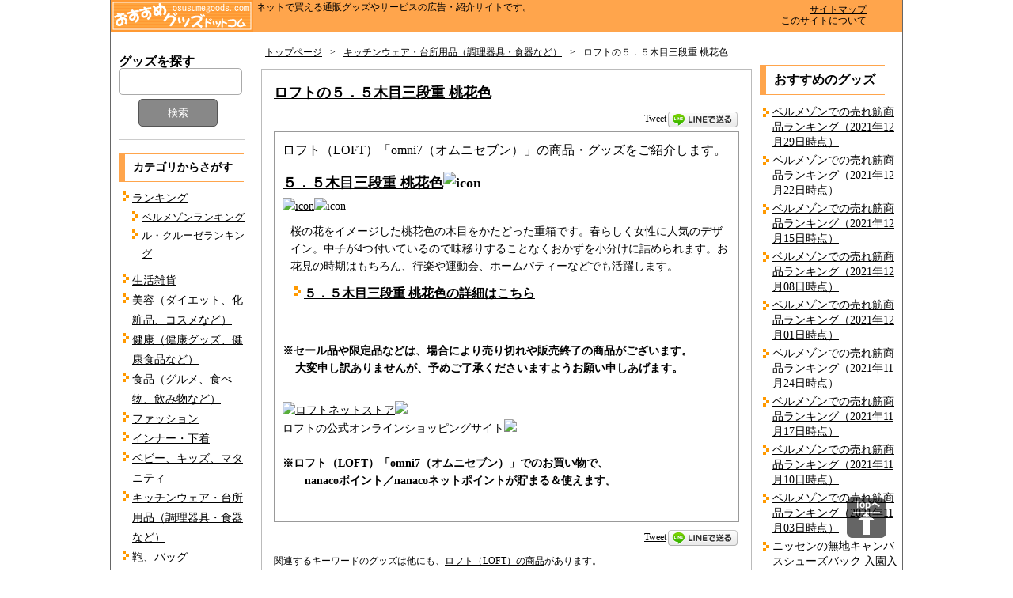

--- FILE ---
content_type: text/html; charset=UTF-8
request_url: https://www.osusumegoods.com/loft-goods-1249283/
body_size: 9994
content:
<!DOCTYPE HTML>
<html dir="ltr" lang="ja">
<head>
<meta http-equiv="Content-Type" content="text/html;charset=UTF-8" />
<title>ロフトの５．５木目三段重 桃花色｜おすすめグッズドットコム</title>
<link rel="stylesheet" href="https://www.osusumegoods.com/wp_osusumegoods/wp-content/themes/osusume_ver_c/style.css" type="text/css" />
<script type="text/javascript" src="https://www.osusumegoods.com/js/jquery-3.3.1.min.js" charset="UTF-8"></script>
<script type="text/javascript" src="https://www.osusumegoods.com/js/jquery.bxslider.js" charset="UTF-8"></script>
<script type="text/javascript" src="https://www.osusumegoods.com/js/jquery-script-for-pc.js" charset="UTF-8"></script>
<script type="text/javascript" src="https://www.osusumegoods.com/js/rollover.js" charset="UTF-8"></script>
<!--[if lt IE 9]><script src="https://www.osusumegoods.com/js/html5shiv.min.js"></script><![endif]-->
<meta name="keywords" content="キッチンウェア・台所用品（調理器具・食器など）,ロフト（LOFT）の商品" />
<meta name="description" content="桜の花をイメージした桃花色の木目をかたどった重箱です。春らしく女性に人気のデザイン。中子が4つ付いているので味移りすることなくおかずを小分けに詰められます。お花見の時期はもちろん、行楽や運動会、ホームパティーなどでも活躍します。" />

<!-- WP SiteManager OGP Tags -->
<meta property="og:title" content="ロフトの５．５木目三段重 桃花色" />
<meta property="og:type" content="article" />
<meta property="og:url" content="https://www.osusumegoods.com/loft-goods-1249283/" />
<meta property="og:description" content="桜の花をイメージした桃花色の木目をかたどった重箱です。春らしく女性に人気のデザイン。中子が4つ付いているので味移りすることなくおかずを小分けに詰められます。お花見の時期はもちろん、行楽や運動会、ホームパティーなどでも活躍します。" />
<meta property="og:site_name" content="おすすめグッズドットコム" />

<!-- WP SiteManager Twitter Cards Tags -->
<meta name="twitter:title" content="ロフトの５．５木目三段重 桃花色" />
<meta name="twitter:url" content="https://www.osusumegoods.com/loft-goods-1249283/" />
<meta name="twitter:description" content="桜の花をイメージした桃花色の木目をかたどった重箱です。春らしく女性に人気のデザイン。中子が4つ付いているので味移りすることなくおかずを小分けに詰められます。お花見の時期はもちろん、行楽や運動会、ホームパティーなどでも活躍します。" />
<meta name="twitter:card" content="summary" />
<meta name='robots' content='max-image-preview:large' />
<script type="text/javascript">
window._wpemojiSettings = {"baseUrl":"https:\/\/s.w.org\/images\/core\/emoji\/14.0.0\/72x72\/","ext":".png","svgUrl":"https:\/\/s.w.org\/images\/core\/emoji\/14.0.0\/svg\/","svgExt":".svg","source":{"concatemoji":"https:\/\/www.osusumegoods.com\/wp_osusumegoods\/wp-includes\/js\/wp-emoji-release.min.js?ver=6.3.7"}};
/*! This file is auto-generated */
!function(i,n){var o,s,e;function c(e){try{var t={supportTests:e,timestamp:(new Date).valueOf()};sessionStorage.setItem(o,JSON.stringify(t))}catch(e){}}function p(e,t,n){e.clearRect(0,0,e.canvas.width,e.canvas.height),e.fillText(t,0,0);var t=new Uint32Array(e.getImageData(0,0,e.canvas.width,e.canvas.height).data),r=(e.clearRect(0,0,e.canvas.width,e.canvas.height),e.fillText(n,0,0),new Uint32Array(e.getImageData(0,0,e.canvas.width,e.canvas.height).data));return t.every(function(e,t){return e===r[t]})}function u(e,t,n){switch(t){case"flag":return n(e,"\ud83c\udff3\ufe0f\u200d\u26a7\ufe0f","\ud83c\udff3\ufe0f\u200b\u26a7\ufe0f")?!1:!n(e,"\ud83c\uddfa\ud83c\uddf3","\ud83c\uddfa\u200b\ud83c\uddf3")&&!n(e,"\ud83c\udff4\udb40\udc67\udb40\udc62\udb40\udc65\udb40\udc6e\udb40\udc67\udb40\udc7f","\ud83c\udff4\u200b\udb40\udc67\u200b\udb40\udc62\u200b\udb40\udc65\u200b\udb40\udc6e\u200b\udb40\udc67\u200b\udb40\udc7f");case"emoji":return!n(e,"\ud83e\udef1\ud83c\udffb\u200d\ud83e\udef2\ud83c\udfff","\ud83e\udef1\ud83c\udffb\u200b\ud83e\udef2\ud83c\udfff")}return!1}function f(e,t,n){var r="undefined"!=typeof WorkerGlobalScope&&self instanceof WorkerGlobalScope?new OffscreenCanvas(300,150):i.createElement("canvas"),a=r.getContext("2d",{willReadFrequently:!0}),o=(a.textBaseline="top",a.font="600 32px Arial",{});return e.forEach(function(e){o[e]=t(a,e,n)}),o}function t(e){var t=i.createElement("script");t.src=e,t.defer=!0,i.head.appendChild(t)}"undefined"!=typeof Promise&&(o="wpEmojiSettingsSupports",s=["flag","emoji"],n.supports={everything:!0,everythingExceptFlag:!0},e=new Promise(function(e){i.addEventListener("DOMContentLoaded",e,{once:!0})}),new Promise(function(t){var n=function(){try{var e=JSON.parse(sessionStorage.getItem(o));if("object"==typeof e&&"number"==typeof e.timestamp&&(new Date).valueOf()<e.timestamp+604800&&"object"==typeof e.supportTests)return e.supportTests}catch(e){}return null}();if(!n){if("undefined"!=typeof Worker&&"undefined"!=typeof OffscreenCanvas&&"undefined"!=typeof URL&&URL.createObjectURL&&"undefined"!=typeof Blob)try{var e="postMessage("+f.toString()+"("+[JSON.stringify(s),u.toString(),p.toString()].join(",")+"));",r=new Blob([e],{type:"text/javascript"}),a=new Worker(URL.createObjectURL(r),{name:"wpTestEmojiSupports"});return void(a.onmessage=function(e){c(n=e.data),a.terminate(),t(n)})}catch(e){}c(n=f(s,u,p))}t(n)}).then(function(e){for(var t in e)n.supports[t]=e[t],n.supports.everything=n.supports.everything&&n.supports[t],"flag"!==t&&(n.supports.everythingExceptFlag=n.supports.everythingExceptFlag&&n.supports[t]);n.supports.everythingExceptFlag=n.supports.everythingExceptFlag&&!n.supports.flag,n.DOMReady=!1,n.readyCallback=function(){n.DOMReady=!0}}).then(function(){return e}).then(function(){var e;n.supports.everything||(n.readyCallback(),(e=n.source||{}).concatemoji?t(e.concatemoji):e.wpemoji&&e.twemoji&&(t(e.twemoji),t(e.wpemoji)))}))}((window,document),window._wpemojiSettings);
</script>
<link rel="https://api.w.org/" href="https://www.osusumegoods.com/wp-json/" /><link rel="alternate" type="application/json" href="https://www.osusumegoods.com/wp-json/wp/v2/posts/1249283" /><link rel='shortlink' href='https://www.osusumegoods.com/?p=1249283' />
<link rel="alternate" type="application/json+oembed" href="https://www.osusumegoods.com/wp-json/oembed/1.0/embed?url=https%3A%2F%2Fwww.osusumegoods.com%2Floft-goods-1249283%2F" />
<link rel="alternate" type="text/xml+oembed" href="https://www.osusumegoods.com/wp-json/oembed/1.0/embed?url=https%3A%2F%2Fwww.osusumegoods.com%2Floft-goods-1249283%2F&#038;format=xml" />

<!-- BEGIN: WP Social Bookmarking Light HEAD -->
<style type="text/css">
</style>
<!-- END: WP Social Bookmarking Light HEAD -->
<link rel="icon" href="https://www.osusumegoods.com/wp_osusumegoods/wp-content/uploads/cropped-siteicon_01-32x32.gif" sizes="32x32" />
<link rel="icon" href="https://www.osusumegoods.com/wp_osusumegoods/wp-content/uploads/cropped-siteicon_01-192x192.gif" sizes="192x192" />
<link rel="apple-touch-icon" href="https://www.osusumegoods.com/wp_osusumegoods/wp-content/uploads/cropped-siteicon_01-180x180.gif" />
<meta name="msapplication-TileImage" content="https://www.osusumegoods.com/wp_osusumegoods/wp-content/uploads/cropped-siteicon_01-270x270.gif" />
<!-- VC LinkSwitch MyLink -->
<script type="text/javascript" language="javascript">
    var vc_pid = "884755098";
</script><script type="text/javascript" src="//aml.valuecommerce.com/vcdal.js" async></script>
<!-- VC LinkSwitch MyLink end -->
<!-- Rakuten Automate starts here -->
<script type="text/javascript">
    var _rakuten_automate = { accountKey: "7f955eccd94ee0aa9f074579aeb00f9cc877853b36d87afee23a94c7c8d99646", u1: "", snippetURL: "https://automate-frontend.linksynergy.com/minified_logic.js", automateURL: "https://automate.linksynergy.com", widgetKey: "55b2yxauruW1enRga1k8bZxvVGQoDxwY", aelJS: null, useDefaultAEL: false, loaded: false, events: [] };var ael=window.addEventListener;window.addEventListener=function(a,b,c,d){"click"!==a&&_rakuten_automate.useDefaultAEL?ael(a,b,c):_rakuten_automate.events.push({type:a,handler:b,capture:c,rakuten:d})};_rakuten_automate.links={};var httpRequest=new XMLHttpRequest;httpRequest.open("GET",_rakuten_automate.snippetURL,!0);httpRequest.timeout=5E3;httpRequest.ontimeout=function(){if(!_rakuten_automate.loaded){for(i=0;i<_rakuten_automate.events.length;i++){var a=_rakuten_automate.events[i];ael(a.type,a.handler,a.capture)}_rakuten_automate.useDefaultAEL=!0}};httpRequest.onreadystatechange=function(){httpRequest.readyState===XMLHttpRequest.DONE&&200===httpRequest.status&&(eval(httpRequest.responseText),_rakuten_automate.run(ael))};httpRequest.send(null);
</script>
<!-- Rakuten Automate ends here -->
<!-- Global site tag (gtag.js) - Google Analytics -->
<script async src="https://www.googletagmanager.com/gtag/js?id=G-TDD73Q0K06"></script>
<script>
  window.dataLayer = window.dataLayer || [];
  function gtag(){dataLayer.push(arguments);}
  gtag('js', new Date());

  gtag('config', 'G-TDD73Q0K06');
</script>
</head>
<body>

<!--  ---------------------------------  -->
<div id="to-pagetop">
  <a href="#"><img src="https://www.osusumegoods.com/img/common/to_top_page_01.png" alt="" width="50" height="50"></a>
</div><!--  ページトップへ戻るボタンの設置  -->
<!--  ---------------------------------  -->
<div id="container" class="clearfix"><!--  container  -->
<header id="header" class="clearfix"><!--  header  -->

<div id="headerblock_01">
<a href="https://www.osusumegoods.com"><img id="logo_osusume" src="https://www.osusumegoods.com/img/common/logo_osusume_01.gif" alt="おすすめグッズドットコム"></a>
  <span id="desc">ネットで買える通販グッズやサービスの広告・紹介サイトです。</span>
</div>

<div id="headerblock_02">
  <a href="https://www.osusumegoods.com/sitemap/">サイトマップ</a><br>
  <a href="https://www.osusumegoods.com/about/">このサイトについて</a>
</div>

</header><!--  header end  -->
<!--  ---------------------------------  -->
<div id="content_sidebar_01_box">
<div id="content">

<!--  パンくず  -->
<div id="bread_crumb" class="bread_crumb">
	<ul>
		<li class="level-1 top"><a href="https://www.osusumegoods.com/">トップページ</a></li>
		<li class="level-2 sub"><a href="https://www.osusumegoods.com/category/kitchenware/">キッチンウェア・台所用品（調理器具・食器など）</a></li>
		<li class="level-3 sub tail current">ロフトの５．５木目三段重 桃花色</li>
	</ul>
</div>
<!--  パンくず end  -->

<!--  記事  -->
  <div class="post">
    <h1><a href="https://www.osusumegoods.com/loft-goods-1249283/">ロフトの５．５木目三段重 桃花色</a></h1>

<!-- SNS Botton -->
<div class='wp_social_bookmarking_light'>        <div class="wsbl_line"><a href='http://line.me/R/msg/text/?%0D%0A' title='LINEで送る' rel=nofollow class='wp_social_bookmarking_light_a' ><img src='https://www.osusumegoods.com/wp_osusumegoods/wp-content/plugins/wp-social-bookmarking-light/public/images/line88x20.png' alt='LINEで送る' title='LINEで送る' width='88' height='20' class='wp_social_bookmarking_light_img' /></a></div>        <div class="wsbl_twitter"><a href="https://twitter.com/share" class="twitter-share-button" data-url="" data-text="" data-lang="ja">Tweet</a></div>        <div class="wsbl_facebook_share"><div class="fb-share-button" data-href="" data-type="button"></div></div>        <div class="wsbl_facebook_like"><div class="fb-like" data-href="" data-layout="button" data-action="like" data-width="50" data-share="false" data-show_faces="false" ></div></div></div>
<br class='wp_social_bookmarking_light_clear' />
<!-- SNS Botton end -->

    <div class="kiji_01">
      <div id='ad_loft' class='clearfix'><!--  -------------loft共通header_001-------------------------------  -->
<div id="ad_loft_common_header_001">
<!-- ---------------------------------------- -->
<div class='ad_loft_setumei_txt_001'>ロフト（LOFT）「omni7（オムニセブン）」の商品・グッズをご紹介します。</div>
</div>  <!--  ad_loft_common_header_001 end  -->
<!-- ---------------------------------------- --><div class='ad_loft_box_001'><div class='ad_loft_item_name_001'><strong><a href='http://click.linksynergy.com/link?id=jA0JwKYdQhM&#038;offerid=410817.12602826806&#038;type=15&#038;murl=https%3A%2F%2Floft.omni7.jp%2Fdetail%2F4973387168839' target='_blank'>５．５木目三段重 桃花色</a><img alt='icon' width='1' height='1' src='http://ad.linksynergy.com/fs-bin/show?id=jA0JwKYdQhM&#038;bids=410817.12602826806&#038;type=15&#038;subid=0'></strong></div><div class='ad_loft_img_001'><a href='http://click.linksynergy.com/link?id=jA0JwKYdQhM&#038;offerid=410817.12602826806&#038;type=15&#038;murl=https%3A%2F%2Floft.omni7.jp%2Fdetail%2F4973387168839' target='_blank'><img alt='icon' border='0' src='https://img.omni7.jp/co/productimage/0009/product/39/4973387168839/image/4973387168839-1_main_l.jpg'></a><img alt='icon' width='1' height='1' src='http://ad.linksynergy.com/fs-bin/show?id=jA0JwKYdQhM&#038;bids=410817.12602826806&#038;type=15&#038;subid=0'></div><div class='ad_loft_item_txt_001'>桜の花をイメージした桃花色の木目をかたどった重箱です。春らしく女性に人気のデザイン。中子が4つ付いているので味移りすることなくおかずを小分けに詰められます。お花見の時期はもちろん、行楽や運動会、ホームパティーなどでも活躍します。</div><div class='ad_loft_item_txt_001'><ul><li><a href='http://click.linksynergy.com/link?id=jA0JwKYdQhM&#038;offerid=410817.12602826806&#038;type=15&#038;murl=https%3A%2F%2Floft.omni7.jp%2Fdetail%2F4973387168839' target='_blank'><strong>５．５木目三段重 桃花色の詳細はこちら</strong></a></li></ul></div><!--  -------------loft共通footer_001-------------------------------  -->
<div id="ad_loft_common_footer_001">
<!-- -------------- loft　バナー -------------------------- -->
<div class="ad_loft_txt_banner_001">
<strong>※セール品や限定品などは、場合により売り切れや販売終了の商品がございます。<br>&nbsp;&nbsp;&nbsp;&nbsp;大変申し訳ありませんが、予めご了承くださいますようお願い申しあげます。</strong>
</div>
<div class="ad_loft_banner_001">
<a href="http://click.linksynergy.com/fs-bin/click?id=jA0JwKYdQhM&offerid=397571.10&type=4&subid=0" target="_blank"><IMG alt="ロフトネットストア" border="0" src="http://img.omni7.jp/af/af_banner/10000004/loft_bnr_480_60.jpg"></a><IMG border="0" width="1" height="1" src="http://ad.linksynergy.com/fs-bin/show?id=jA0JwKYdQhM&bids=397571.10&type=4&subid=0">
</div>
<div class="ad_loft_txt_banner_002">
<a href="http://click.linksynergy.com/fs-bin/click?id=jA0JwKYdQhM&offerid=397571.3&type=3&subid=0" target="_blank">ロフトの公式オンラインショッピングサイト</a><IMG border=0 width=1 height=1 src="http://ad.linksynergy.com/fs-bin/show?id=jA0JwKYdQhM&bids=397571.3&type=3&subid=0" ><br><br>
<strong>※ロフト（LOFT）「omni7（オムニセブン）」でのお買い物で、<br>　　nanacoポイント／nanacoネットポイントが貯まる＆使えます。</strong>
</div>
</div>  <!--  ad_loft_common_footer_001 end  -->
</div><!-- ad_loft_box_001 end --></div><!--  ad_loft end  -->    </div>

<!-- SNS Botton -->
<div class='wp_social_bookmarking_light'>        <div class="wsbl_line"><a href='http://line.me/R/msg/text/?%0D%0A' title='LINEで送る' rel=nofollow class='wp_social_bookmarking_light_a' ><img src='https://www.osusumegoods.com/wp_osusumegoods/wp-content/plugins/wp-social-bookmarking-light/public/images/line88x20.png' alt='LINEで送る' title='LINEで送る' width='88' height='20' class='wp_social_bookmarking_light_img' /></a></div>        <div class="wsbl_twitter"><a href="https://twitter.com/share" class="twitter-share-button" data-url="" data-text="" data-lang="ja">Tweet</a></div></div>
<br class='wp_social_bookmarking_light_clear' />
<!-- SNS Botton end -->

    <div class="tags_bunrui"><!--  タグの分類表示  -->
      関連するキーワードのグッズは他にも、<a href="https://www.osusumegoods.com/tag/loft_goods/" rel="tag">ロフト（LOFT）の商品</a>があります。    </div>

    <div class="category_bunrui"><!--  カテゴリーの分類表示  -->
      関連するカテゴリーのグッズは他にも、<a href="https://www.osusumegoods.com/category/kitchenware/" rel="category tag">キッチンウェア・台所用品（調理器具・食器など）</a>があります。
    </div>

  </div><!--  post end  -->
<!--  記事 end  -->

</div><!--  content end  -->

<!--  ---------------------------------  -->
<!--  左サイドバー  -->
<div id="sidebar_01" class="clearfix">
<div id="sidebar_search" class="clearfix">  <!--  sidebar_search  -->
  <strong class="sidebar_search_title_01">グッズを探す</strong>
  <form role="search" method="get" id="searchform" class="searchform" action="https://www.osusumegoods.com/">
				<div>
					<label class="screen-reader-text" for="s">検索:</label>
					<input type="text" value="" name="s" id="s" />
					<input type="submit" id="searchsubmit" value="検索" />
				</div>
			</form></div><!--  sidebar_search end  -->
<hr>
<div id="sidebar_01_categories" class="clearfix">
  <div class="sidebar_01_categories_txt_01"><strong>カテゴリからさがす</strong></div>
  <ul>
    	<li class="cat-item cat-item-6"><a href="https://www.osusumegoods.com/category/ranking/">ランキング</a>
<ul class='children'>
	<li class="cat-item cat-item-56"><a href="https://www.osusumegoods.com/category/ranking/ranking_bellemaison/">ベルメゾンランキング</a>
</li>
	<li class="cat-item cat-item-57"><a href="https://www.osusumegoods.com/category/ranking/ranking_lecreuset/">ル・クルーゼランキング</a>
</li>
</ul>
</li>
	<li class="cat-item cat-item-13"><a href="https://www.osusumegoods.com/category/household_goods/">生活雑貨</a>
</li>
	<li class="cat-item cat-item-18"><a href="https://www.osusumegoods.com/category/beauty/">美容（ダイエット、化粧品、コスメなど）</a>
</li>
	<li class="cat-item cat-item-19"><a href="https://www.osusumegoods.com/category/health/">健康（健康グッズ、健康食品など）</a>
</li>
	<li class="cat-item cat-item-20"><a href="https://www.osusumegoods.com/category/food/">食品（グルメ、食べ物、飲み物など）</a>
</li>
	<li class="cat-item cat-item-14"><a href="https://www.osusumegoods.com/category/fashion/">ファッション</a>
</li>
	<li class="cat-item cat-item-16"><a href="https://www.osusumegoods.com/category/innerwear_underwear/">インナー・下着</a>
</li>
	<li class="cat-item cat-item-28"><a href="https://www.osusumegoods.com/category/baby_kids_maternity/">ベビー、キッズ、マタニティ</a>
</li>
	<li class="cat-item cat-item-39"><a href="https://www.osusumegoods.com/category/kitchenware/">キッチンウェア・台所用品（調理器具・食器など）</a>
</li>
	<li class="cat-item cat-item-37"><a href="https://www.osusumegoods.com/category/bag/">鞄、バッグ</a>
</li>
	<li class="cat-item cat-item-36"><a href="https://www.osusumegoods.com/category/shoes/">靴・シューズ</a>
</li>
	<li class="cat-item cat-item-4"><a href="https://www.osusumegoods.com/category/book/">本・書籍</a>
</li>
	<li class="cat-item cat-item-2"><a href="https://www.osusumegoods.com/category/dvd_bluray/">DVD・ブルーレイ</a>
</li>
	<li class="cat-item cat-item-10"><a href="https://www.osusumegoods.com/category/entertainment/">エンターテインメント</a>
</li>
	<li class="cat-item cat-item-11"><a href="https://www.osusumegoods.com/category/travel/">トラベル・旅行</a>
</li>
	<li class="cat-item cat-item-41"><a href="https://www.osusumegoods.com/category/sport/">スポーツ</a>
</li>
	<li class="cat-item cat-item-40"><a href="https://www.osusumegoods.com/category/flower_gardening/">花・ガーデニング用品など</a>
</li>
	<li class="cat-item cat-item-26"><a href="https://www.osusumegoods.com/category/toys_hobby/">おもちゃ、ホビー</a>
</li>
	<li class="cat-item cat-item-45"><a href="https://www.osusumegoods.com/category/handicraft/">手芸・クラフト</a>
</li>
	<li class="cat-item cat-item-30"><a href="https://www.osusumegoods.com/category/pet/">ペット用品</a>
<ul class='children'>
	<li class="cat-item cat-item-54"><a href="https://www.osusumegoods.com/category/pet/pet_dog/">愛犬（いぬ）</a>
</li>
	<li class="cat-item cat-item-55"><a href="https://www.osusumegoods.com/category/pet/pet_cat/">愛猫（ねこ）</a>
</li>
</ul>
</li>
	<li class="cat-item cat-item-29"><a href="https://www.osusumegoods.com/category/leisure_outdoor/">レジャー、アウトドア</a>
</li>
	<li class="cat-item cat-item-27"><a href="https://www.osusumegoods.com/category/kaden/">家電</a>
</li>
	<li class="cat-item cat-item-43"><a href="https://www.osusumegoods.com/category/pc_computer_peripheral/">パソコン・パソコン周辺機器</a>
</li>
	<li class="cat-item cat-item-3"><a href="https://www.osusumegoods.com/category/rental_server/">レンタルサーバー</a>
</li>
	<li class="cat-item cat-item-33"><a href="https://www.osusumegoods.com/category/furniture/">家具</a>
</li>
	<li class="cat-item cat-item-32"><a href="https://www.osusumegoods.com/category/office_supplyies/">事務用品</a>
</li>
	<li class="cat-item cat-item-34"><a href="https://www.osusumegoods.com/category/bunbougu/">文具</a>
</li>
	<li class="cat-item cat-item-51"><a href="https://www.osusumegoods.com/category/gift/">ギフト・贈り物</a>
</li>
	<li class="cat-item cat-item-48"><a href="https://www.osusumegoods.com/category/review_report/">レビュー・レポート</a>
</li>
	<li class="cat-item cat-item-61"><a href="https://www.osusumegoods.com/category/campaign/">キャンペーン</a>
</li>
  </ul>
</div><!--  sidebar_01_categories end  -->
<div id="sidebar_01_tags" class="clearfix">
  <div class="sidebar_01_tags_txt_01"><strong>キーワードからさがす</strong></div>
  <ul>
    	<li class="cat-item cat-item-8"><a href="https://www.osusumegoods.com/tag/well_selling/">売れ筋商品</a>
</li>
	<li class="cat-item cat-item-7"><a href="https://www.osusumegoods.com/tag/bellemaison/">ベルメゾンネット</a>
</li>
	<li class="cat-item cat-item-42"><a href="https://www.osusumegoods.com/tag/cecile_goods/">セシールの商品</a>
</li>
	<li class="cat-item cat-item-24"><a href="https://www.osusumegoods.com/tag/nissen_goods/">ニッセンの商品</a>
</li>
	<li class="cat-item cat-item-38"><a href="https://www.osusumegoods.com/tag/lecreuset/">ル・クルーゼ</a>
</li>
	<li class="cat-item cat-item-49"><a href="https://www.osusumegoods.com/tag/mizuno_goods/">ミズノの商品</a>
</li>
	<li class="cat-item cat-item-50"><a href="https://www.osusumegoods.com/tag/loft_goods/">ロフト（LOFT）の商品</a>
</li>
	<li class="cat-item cat-item-47"><a href="https://www.osusumegoods.com/tag/peppy_goods/">PEPPY（ペピイ）の商品</a>
</li>
	<li class="cat-item cat-item-52"><a href="https://www.osusumegoods.com/tag/zutto_goods/">ZUTTOの商品</a>
</li>
	<li class="cat-item cat-item-5"><a href="https://www.osusumegoods.com/tag/harrypotter/">ハリー・ポッター</a>
</li>
	<li class="cat-item cat-item-9"><a href="https://www.osusumegoods.com/tag/gmo/">GMOペパボ</a>
</li>
	<li class="cat-item cat-item-62"><a href="https://www.osusumegoods.com/tag/disney/">ディズニー</a>
</li>
	<li class="cat-item cat-item-12"><a href="https://www.osusumegoods.com/tag/usj/">ユニバーサル・スタジオ・ジャパン</a>
</li>
  </ul>
</div><!--  sidebar_01_tags end  -->
</div><!--  sidebar_01 end  -->
<!--  ---------------------------------  -->

</div><!--  content_sidebar_01_box end  -->

<!--  ---------------------------------  -->
<div id="sidebar_02" class="clearfix">  <!--  sidebar_02  -->
<!--  右サイドバー  -->
<!--  バナーエリア  -->
  <!--  -------------ad_bannerset_right_02-------------------------------  -->
<div id="ad_bannerset_right_box_001">
<!--  ----------おすすめのグッズ----------------------------------  -->
<br><br>
<div id="custom_posts_block_001" class="clearfix">
  <div class="posts_title_txt_01"><strong>おすすめのグッズ</strong></div>
  <ul>
    	<li><a href='https://www.osusumegoods.com/bellemaison-selling-ranking-211229/'>ベルメゾンでの売れ筋商品ランキング（2021年12月29日時点）</a></li>
	<li><a href='https://www.osusumegoods.com/bellemaison-selling-ranking-211222/'>ベルメゾンでの売れ筋商品ランキング（2021年12月22日時点）</a></li>
	<li><a href='https://www.osusumegoods.com/bellemaison-selling-ranking-211215/'>ベルメゾンでの売れ筋商品ランキング（2021年12月15日時点）</a></li>
	<li><a href='https://www.osusumegoods.com/bellemaison-selling-ranking-211208/'>ベルメゾンでの売れ筋商品ランキング（2021年12月08日時点）</a></li>
	<li><a href='https://www.osusumegoods.com/bellemaison-selling-ranking-211201/'>ベルメゾンでの売れ筋商品ランキング（2021年12月01日時点）</a></li>
	<li><a href='https://www.osusumegoods.com/bellemaison-selling-ranking-211124/'>ベルメゾンでの売れ筋商品ランキング（2021年11月24日時点）</a></li>
	<li><a href='https://www.osusumegoods.com/bellemaison-selling-ranking-211117/'>ベルメゾンでの売れ筋商品ランキング（2021年11月17日時点）</a></li>
	<li><a href='https://www.osusumegoods.com/bellemaison-selling-ranking-211110/'>ベルメゾンでの売れ筋商品ランキング（2021年11月10日時点）</a></li>
	<li><a href='https://www.osusumegoods.com/bellemaison-selling-ranking-211103/'>ベルメゾンでの売れ筋商品ランキング（2021年11月03日時点）</a></li>
	<li><a href='https://www.osusumegoods.com/nissen-goods-1303279/'>ニッセンの無地キャンバスシューズバック 入園入学準備 上靴入れ</a></li>
	<li><a href='https://www.osusumegoods.com/nissen-goods-1303278/'>ニッセンの女の子 巾着付クリアトート型プールバッグ</a></li>
	<li><a href='https://www.osusumegoods.com/nissen-goods-1303277/'>ニッセンの出張にも対応した大容量サイズ 多ポケットボストンバッグ（Ａ４対応）</a></li>
	<li><a href='https://www.osusumegoods.com/nissen-goods-1303276/'>ニッセンのねこシリーズ３点セット（バッグ・ソックス・ハンカチ）</a></li>
	<li><a href='https://www.osusumegoods.com/nissen-goods-1303275/'>ニッセンのシューズケース 女の子 入園入学準備・新学期準備</a></li>
	<li><a href='https://www.osusumegoods.com/nissen-goods-1303274/'>ニッセンのゴールデンベア多収納２ウェイショルダー</a></li>
	<li><a href='https://www.osusumegoods.com/nissen-goods-1303273/'>ニッセンのゴールデンベア クラッチショルダー</a></li>
	<li><a href='https://www.osusumegoods.com/nissen-goods-1303272/'>ニッセンのガーメントバッグ 【GMT-04】</a></li>
	<li><a href='https://www.osusumegoods.com/nissen-goods-1303271/'>ニッセンのpolka polka(ポルカポルカ) 2WAYミニボストンバッグ</a></li>
	<li><a href='https://www.osusumegoods.com/nissen-goods-1303270/'>ニッセンのNIKE（ナイキ）ブラジリア ダッフル M</a></li>
	<li><a href='https://www.osusumegoods.com/nissen-goods-1303269/'>ニッセンのMERCURY（マーキュリー）マーケット バスケット 【MEMABA】</a></li>
  </ul>
</div><!--  custom_posts_block_001 end  -->
<!--  --------------------------------------------  -->
</div><!--  ad_bannerset_right_box_001 end  -->
<!--  バナーエリア end  -->
<!--    -->

<!--  RSS 2.0　フィード出力
<div id="link_rss">
  <a href="https://www.osusumegoods.com/feed/">
    <img src="/img/common/rss_feed_icon.png" alt="RSS2.0">
    <strong>RSS2.0</strong>
  </a>
</div>
-->

</div>  <!--  sidebar_02 end  -->
<!--  ---------------------------------  -->
<footer id="footer" class="clearfix">
<div id="w_copyright"><small>Copyright(C)　おすすめグッズドットコム　osusumegoods.com　　All Rights Reserved.</small></div>
</footer><!-- footer end -->
</div><!-- container end -->

<!-- BEGIN: WP Social Bookmarking Light FOOTER -->    <script>!function(d,s,id){var js,fjs=d.getElementsByTagName(s)[0],p=/^http:/.test(d.location)?'http':'https';if(!d.getElementById(id)){js=d.createElement(s);js.id=id;js.src=p+'://platform.twitter.com/widgets.js';fjs.parentNode.insertBefore(js,fjs);}}(document, 'script', 'twitter-wjs');</script><!-- END: WP Social Bookmarking Light FOOTER -->
<link rel='stylesheet' id='wp-block-library-css' href='https://www.osusumegoods.com/wp_osusumegoods/wp-includes/css/dist/block-library/style.min.css?ver=6.3.7' type='text/css' media='all' />
<style id='classic-theme-styles-inline-css' type='text/css'>
/*! This file is auto-generated */
.wp-block-button__link{color:#fff;background-color:#32373c;border-radius:9999px;box-shadow:none;text-decoration:none;padding:calc(.667em + 2px) calc(1.333em + 2px);font-size:1.125em}.wp-block-file__button{background:#32373c;color:#fff;text-decoration:none}
</style>
<style id='global-styles-inline-css' type='text/css'>
body{--wp--preset--color--black: #000000;--wp--preset--color--cyan-bluish-gray: #abb8c3;--wp--preset--color--white: #ffffff;--wp--preset--color--pale-pink: #f78da7;--wp--preset--color--vivid-red: #cf2e2e;--wp--preset--color--luminous-vivid-orange: #ff6900;--wp--preset--color--luminous-vivid-amber: #fcb900;--wp--preset--color--light-green-cyan: #7bdcb5;--wp--preset--color--vivid-green-cyan: #00d084;--wp--preset--color--pale-cyan-blue: #8ed1fc;--wp--preset--color--vivid-cyan-blue: #0693e3;--wp--preset--color--vivid-purple: #9b51e0;--wp--preset--gradient--vivid-cyan-blue-to-vivid-purple: linear-gradient(135deg,rgba(6,147,227,1) 0%,rgb(155,81,224) 100%);--wp--preset--gradient--light-green-cyan-to-vivid-green-cyan: linear-gradient(135deg,rgb(122,220,180) 0%,rgb(0,208,130) 100%);--wp--preset--gradient--luminous-vivid-amber-to-luminous-vivid-orange: linear-gradient(135deg,rgba(252,185,0,1) 0%,rgba(255,105,0,1) 100%);--wp--preset--gradient--luminous-vivid-orange-to-vivid-red: linear-gradient(135deg,rgba(255,105,0,1) 0%,rgb(207,46,46) 100%);--wp--preset--gradient--very-light-gray-to-cyan-bluish-gray: linear-gradient(135deg,rgb(238,238,238) 0%,rgb(169,184,195) 100%);--wp--preset--gradient--cool-to-warm-spectrum: linear-gradient(135deg,rgb(74,234,220) 0%,rgb(151,120,209) 20%,rgb(207,42,186) 40%,rgb(238,44,130) 60%,rgb(251,105,98) 80%,rgb(254,248,76) 100%);--wp--preset--gradient--blush-light-purple: linear-gradient(135deg,rgb(255,206,236) 0%,rgb(152,150,240) 100%);--wp--preset--gradient--blush-bordeaux: linear-gradient(135deg,rgb(254,205,165) 0%,rgb(254,45,45) 50%,rgb(107,0,62) 100%);--wp--preset--gradient--luminous-dusk: linear-gradient(135deg,rgb(255,203,112) 0%,rgb(199,81,192) 50%,rgb(65,88,208) 100%);--wp--preset--gradient--pale-ocean: linear-gradient(135deg,rgb(255,245,203) 0%,rgb(182,227,212) 50%,rgb(51,167,181) 100%);--wp--preset--gradient--electric-grass: linear-gradient(135deg,rgb(202,248,128) 0%,rgb(113,206,126) 100%);--wp--preset--gradient--midnight: linear-gradient(135deg,rgb(2,3,129) 0%,rgb(40,116,252) 100%);--wp--preset--font-size--small: 13px;--wp--preset--font-size--medium: 20px;--wp--preset--font-size--large: 36px;--wp--preset--font-size--x-large: 42px;--wp--preset--spacing--20: 0.44rem;--wp--preset--spacing--30: 0.67rem;--wp--preset--spacing--40: 1rem;--wp--preset--spacing--50: 1.5rem;--wp--preset--spacing--60: 2.25rem;--wp--preset--spacing--70: 3.38rem;--wp--preset--spacing--80: 5.06rem;--wp--preset--shadow--natural: 6px 6px 9px rgba(0, 0, 0, 0.2);--wp--preset--shadow--deep: 12px 12px 50px rgba(0, 0, 0, 0.4);--wp--preset--shadow--sharp: 6px 6px 0px rgba(0, 0, 0, 0.2);--wp--preset--shadow--outlined: 6px 6px 0px -3px rgba(255, 255, 255, 1), 6px 6px rgba(0, 0, 0, 1);--wp--preset--shadow--crisp: 6px 6px 0px rgba(0, 0, 0, 1);}:where(.is-layout-flex){gap: 0.5em;}:where(.is-layout-grid){gap: 0.5em;}body .is-layout-flow > .alignleft{float: left;margin-inline-start: 0;margin-inline-end: 2em;}body .is-layout-flow > .alignright{float: right;margin-inline-start: 2em;margin-inline-end: 0;}body .is-layout-flow > .aligncenter{margin-left: auto !important;margin-right: auto !important;}body .is-layout-constrained > .alignleft{float: left;margin-inline-start: 0;margin-inline-end: 2em;}body .is-layout-constrained > .alignright{float: right;margin-inline-start: 2em;margin-inline-end: 0;}body .is-layout-constrained > .aligncenter{margin-left: auto !important;margin-right: auto !important;}body .is-layout-constrained > :where(:not(.alignleft):not(.alignright):not(.alignfull)){max-width: var(--wp--style--global--content-size);margin-left: auto !important;margin-right: auto !important;}body .is-layout-constrained > .alignwide{max-width: var(--wp--style--global--wide-size);}body .is-layout-flex{display: flex;}body .is-layout-flex{flex-wrap: wrap;align-items: center;}body .is-layout-flex > *{margin: 0;}body .is-layout-grid{display: grid;}body .is-layout-grid > *{margin: 0;}:where(.wp-block-columns.is-layout-flex){gap: 2em;}:where(.wp-block-columns.is-layout-grid){gap: 2em;}:where(.wp-block-post-template.is-layout-flex){gap: 1.25em;}:where(.wp-block-post-template.is-layout-grid){gap: 1.25em;}.has-black-color{color: var(--wp--preset--color--black) !important;}.has-cyan-bluish-gray-color{color: var(--wp--preset--color--cyan-bluish-gray) !important;}.has-white-color{color: var(--wp--preset--color--white) !important;}.has-pale-pink-color{color: var(--wp--preset--color--pale-pink) !important;}.has-vivid-red-color{color: var(--wp--preset--color--vivid-red) !important;}.has-luminous-vivid-orange-color{color: var(--wp--preset--color--luminous-vivid-orange) !important;}.has-luminous-vivid-amber-color{color: var(--wp--preset--color--luminous-vivid-amber) !important;}.has-light-green-cyan-color{color: var(--wp--preset--color--light-green-cyan) !important;}.has-vivid-green-cyan-color{color: var(--wp--preset--color--vivid-green-cyan) !important;}.has-pale-cyan-blue-color{color: var(--wp--preset--color--pale-cyan-blue) !important;}.has-vivid-cyan-blue-color{color: var(--wp--preset--color--vivid-cyan-blue) !important;}.has-vivid-purple-color{color: var(--wp--preset--color--vivid-purple) !important;}.has-black-background-color{background-color: var(--wp--preset--color--black) !important;}.has-cyan-bluish-gray-background-color{background-color: var(--wp--preset--color--cyan-bluish-gray) !important;}.has-white-background-color{background-color: var(--wp--preset--color--white) !important;}.has-pale-pink-background-color{background-color: var(--wp--preset--color--pale-pink) !important;}.has-vivid-red-background-color{background-color: var(--wp--preset--color--vivid-red) !important;}.has-luminous-vivid-orange-background-color{background-color: var(--wp--preset--color--luminous-vivid-orange) !important;}.has-luminous-vivid-amber-background-color{background-color: var(--wp--preset--color--luminous-vivid-amber) !important;}.has-light-green-cyan-background-color{background-color: var(--wp--preset--color--light-green-cyan) !important;}.has-vivid-green-cyan-background-color{background-color: var(--wp--preset--color--vivid-green-cyan) !important;}.has-pale-cyan-blue-background-color{background-color: var(--wp--preset--color--pale-cyan-blue) !important;}.has-vivid-cyan-blue-background-color{background-color: var(--wp--preset--color--vivid-cyan-blue) !important;}.has-vivid-purple-background-color{background-color: var(--wp--preset--color--vivid-purple) !important;}.has-black-border-color{border-color: var(--wp--preset--color--black) !important;}.has-cyan-bluish-gray-border-color{border-color: var(--wp--preset--color--cyan-bluish-gray) !important;}.has-white-border-color{border-color: var(--wp--preset--color--white) !important;}.has-pale-pink-border-color{border-color: var(--wp--preset--color--pale-pink) !important;}.has-vivid-red-border-color{border-color: var(--wp--preset--color--vivid-red) !important;}.has-luminous-vivid-orange-border-color{border-color: var(--wp--preset--color--luminous-vivid-orange) !important;}.has-luminous-vivid-amber-border-color{border-color: var(--wp--preset--color--luminous-vivid-amber) !important;}.has-light-green-cyan-border-color{border-color: var(--wp--preset--color--light-green-cyan) !important;}.has-vivid-green-cyan-border-color{border-color: var(--wp--preset--color--vivid-green-cyan) !important;}.has-pale-cyan-blue-border-color{border-color: var(--wp--preset--color--pale-cyan-blue) !important;}.has-vivid-cyan-blue-border-color{border-color: var(--wp--preset--color--vivid-cyan-blue) !important;}.has-vivid-purple-border-color{border-color: var(--wp--preset--color--vivid-purple) !important;}.has-vivid-cyan-blue-to-vivid-purple-gradient-background{background: var(--wp--preset--gradient--vivid-cyan-blue-to-vivid-purple) !important;}.has-light-green-cyan-to-vivid-green-cyan-gradient-background{background: var(--wp--preset--gradient--light-green-cyan-to-vivid-green-cyan) !important;}.has-luminous-vivid-amber-to-luminous-vivid-orange-gradient-background{background: var(--wp--preset--gradient--luminous-vivid-amber-to-luminous-vivid-orange) !important;}.has-luminous-vivid-orange-to-vivid-red-gradient-background{background: var(--wp--preset--gradient--luminous-vivid-orange-to-vivid-red) !important;}.has-very-light-gray-to-cyan-bluish-gray-gradient-background{background: var(--wp--preset--gradient--very-light-gray-to-cyan-bluish-gray) !important;}.has-cool-to-warm-spectrum-gradient-background{background: var(--wp--preset--gradient--cool-to-warm-spectrum) !important;}.has-blush-light-purple-gradient-background{background: var(--wp--preset--gradient--blush-light-purple) !important;}.has-blush-bordeaux-gradient-background{background: var(--wp--preset--gradient--blush-bordeaux) !important;}.has-luminous-dusk-gradient-background{background: var(--wp--preset--gradient--luminous-dusk) !important;}.has-pale-ocean-gradient-background{background: var(--wp--preset--gradient--pale-ocean) !important;}.has-electric-grass-gradient-background{background: var(--wp--preset--gradient--electric-grass) !important;}.has-midnight-gradient-background{background: var(--wp--preset--gradient--midnight) !important;}.has-small-font-size{font-size: var(--wp--preset--font-size--small) !important;}.has-medium-font-size{font-size: var(--wp--preset--font-size--medium) !important;}.has-large-font-size{font-size: var(--wp--preset--font-size--large) !important;}.has-x-large-font-size{font-size: var(--wp--preset--font-size--x-large) !important;}
.wp-block-navigation a:where(:not(.wp-element-button)){color: inherit;}
:where(.wp-block-post-template.is-layout-flex){gap: 1.25em;}:where(.wp-block-post-template.is-layout-grid){gap: 1.25em;}
:where(.wp-block-columns.is-layout-flex){gap: 2em;}:where(.wp-block-columns.is-layout-grid){gap: 2em;}
.wp-block-pullquote{font-size: 1.5em;line-height: 1.6;}
</style>

<!-- Rakuten Automate starts here -->
<script type="text/javascript">
    var _auto = { accountKey: "7f955eccd94ee0aa9f074579aeb00f9cc877853b36d87afee23a94c7c8d99646", u1: "", apiURL: "https://www.popshops.com", snippetURL: "https://automate-prod.s3.amazonaws.com/minified_logic.js", automateURL: "https://automate.linksynergy.com", widgetKey: "55b2yxauruW1enRga1k8bZxvVGQoDxwY", aelJS: null, useDefaultAEL: false, loaded: false, events: [] };var ael=window.addEventListener;window.addEventListener=function(a,b,c,d){"click"!==a&&_auto.useDefaultAEL?ael(a,b,c):_auto.events.push({type:a,handler:b,capture:c,rakuten:d})};_auto.links={};var httpRequest=new XMLHttpRequest;httpRequest.open("GET",_auto.snippetURL,!0);httpRequest.timeout=5E3;httpRequest.ontimeout=function(){if(!_auto.loaded){for(i=0;i<_auto.events.length;i++){var a=_auto.events[i];ael(a.type,a.handler,a.capture)}_auto.useDefaultAEL=!0}};httpRequest.onreadystatechange=function(){httpRequest.readyState===XMLHttpRequest.DONE&&200===httpRequest.status&&(eval(httpRequest.responseText),_auto.run(ael))};httpRequest.send(null);
</script>
<!-- Rakuten Automate ends here -->

</body>
</html>


--- FILE ---
content_type: text/css
request_url: https://www.osusumegoods.com/wp_osusumegoods/wp-content/themes/osusume_ver_c/style.css
body_size: 60
content:
@charset "UTF-8";
/*
Theme Name: osusumegoods Ver C
Theme URI: http://www.osusumegoods.com/
Version:1.0
*/

/* --------------初期化-------------- */
@import url(css/html5reset-1.6.1.css);
@import url(css/common.css);
@import url(css/common-0001.css);
@import url(css/pc_001.css);
@import url(css/ad_001.css);
@import url(css/ad_ranking_001.css);
@import url(css/ad_csv_001.css);
@import url(css/ad_review_report_001.css);


--- FILE ---
content_type: text/css
request_url: https://www.osusumegoods.com/wp_osusumegoods/wp-content/themes/osusume_ver_c/css/common.css
body_size: 609
content:
/* -------------- ■全般 ------------------------------------ */
.my_clear_both {
  clear: both;
  margin: 0px 0px 0px 0px;
  padding : 0px 0px 0px 0px;
}

/* -------------- ■cleaffix -------------- */
.clearfix:before, .clearfix:after {
	content: "";
	display: table;
}

.clearfix:after {
	clear: both;
}

.clearfix {  /* For IE 6/7 */
	*zoom: 1;
}

/* -------------------------------------------------- */
a:link { color: #000000; }
a:visited { color: #000000; }
a:hover { color: #0000FF; text-decoration: none; }
a:active { color: #999999; }

li {
  list-style-type: none;  /*  liタグでのマーカーを表示しない  */
	font-size: 14px;
}

img {  /*  画像の大きさを幅のサイズに合わせて自動調節する  */
  max-width: 100%;
  height: auto;

}

/* -------------- ■iframe responsive ------------------------------------ */
.iframe-content {
  position: relative;
  width: 100%;
  padding: 75% 0 0 0;
}

.iframe-content iframe {
  position: absolute;
  top: 0;
  left: 0;
  width: 100%;
  height: 100%;
}

/* ---------------- ■ ---------------------------------- */
#to-pagetop {  /*  トップページに戻るボタンの表示設定  */
  opacity: 0.6;  /* 透明度 */
/*  display: none; */
  position: fixed;
  right: 160px;
  bottom: 40px;
  width: 50px;
  height: 50px;
  z-index: 10;
}

/* -------------- ■ -------------- */
.fontsize9  { font-size:  9px; }
.fontsize10 { font-size: 10px; }
.fontsize11 { font-size: 11px; }
.fontsize12 { font-size: 12px; }
.fontsize14 { font-size: 14px; }
.fontsize16 { font-size: 16px; }
.fontsize18 { font-size: 18px; }
.fontsize20 { font-size: 20px; }
.fontsize22 { font-size: 22px; }
.fontsize24 { font-size: 24px; }
.fontsize26 { font-size: 26px; }
.fontsize28 { font-size: 28px; }

/* -------------- ■thumbnail_set_0001 -------------- */
.thumbnail_set_0001 {
  display: table;
  margin: 0px;
  padding: 0px;
}

.thumbnail_set_0001 img {
  float: left;
	border: solid 1px #BBBBBB;
}

.thumbnail_set_0001 img:hover {
  opacity: 0.7;
}

.thumbnail_set_0001_img_01 {
  display: table-cell;
}

.thumbnail_set_0001_txt_01 {
  padding: 0px 0px 0px 10px;
  display: table-cell;
  vertical-align: middle;
	font-size: 18px;
}



--- FILE ---
content_type: text/css
request_url: https://www.osusumegoods.com/wp_osusumegoods/wp-content/themes/osusume_ver_c/css/common-0001.css
body_size: 437
content:
/* -------------- ■CSV用 -------------- */
#block-0000-0100 {
  margin: 0px 0px 0px 0px;
  padding : 0px 0px 0px 0px;
}


.box-0000-0100 {
  margin: 15px 0px 10px 0px;
  padding : 0px 0px 0px 0px;
}

.box-0000-0100-01-item_name {
  margin: 0px 0px 0px 0px;
  font-size: 18px;
}

.box-0000-0100-02-image {   /* 大きさ */
  margin: 5px 0px 0px 0px;
}

.box-0000-0100-02-image img {   /*  画像の大きさを幅のサイズに合わせて自動調節する  */
  max-width: 100%;
  height: auto;
}

.box-0000-0100-02-image:hover {
  opacity: 0.7;
}

.box-0000-0100-03-txt {
  margin: 10px 0px 0px 10px;
}

.box-0000-0100-03-txt ul li {
  margin: 0px 0px 0px 5px;
  padding: 0px 0px 0px 0px;
  font-size: 16px;
  background-image: url("../../../../../img/common/arrow_orange_01.png");  /*  マーカー画像のURL  */
  background-repeat: no-repeat;    /* リピートなし */
  background-position: 0px 4px;    /* 左からの位置px　上からの位置px  */
  padding-left: 12px;              /* マーカーと文字との間隔を調整する  */
/*	line-height: 1.8; */
}

/* -------------- ■個別商品header用 -------------- */
.block-0000-0200 {
  clear: both;
  margin: 0px 0px 0px 0px;
  padding : 0px 0px 0px 0px;
}

.box-0000-0200 {
  clear: both;
  margin: 0px 0px 0px 0px;
  padding : 0px 0px 0px 0px;
}

/* -------------- ■個別商品footer用 -------------- */
.block-0000-0300 {
  clear: both;
  margin: 40px 0px 0px 0px;
  padding : 0px 0px 0px 0px;
}

.box-0000-0300-01-txt {
  margin: 0px 0px 0px 0px;
  padding : 0px 0px 0px 0px;
}

.box-0000-0300-02 {    /* 1行x2列 */
  clear: both;
  margin: 40px 0px 0px 0px;
  padding : 0px 0px 0px 0px;
}

.box-0000-0300-02-1-img {
  clear: both;
	float: left;
}

.box-0000-0300-02-1-img:hover {
  opacity: 0.7;
}

.box-0000-0300-02-2-txt {
  margin: 0px 0px 0px 0px;
  padding : 0px 0px 0px 0px;
}



--- FILE ---
content_type: text/css
request_url: https://www.osusumegoods.com/wp_osusumegoods/wp-content/themes/osusume_ver_c/css/pc_001.css
body_size: 2527
content:
/* ------------------------------------------ */
/* --------------パンくずリンク-------------- */
/* ------------------------------------------ */
#bread_crumb {
	padding: 10px 0px 5px 15px;
}

#bread_crumb ul {
	margin: 0;
}

#bread_crumb ul:after {
    clear: both;
    content: " ";
    display: block;
    font-size: 0;
    height: 0;
    visibility: hidden;
}

#bread_crumb li {
	float: left;
	font-size: 12px;
}

#bread_crumb li.sub {
	padding-left: 10px;
}

#bread_crumb li.sub:before {
	letter-spacing: 10px;
    content: ">";
}

/* ------------------------------------------ */
/* ------------ ページャー ------------------ */
/* ------------------------------------------ */
.pager_block_up_001,
.pager_block_down_001 {
  margin: 15px 0px 20px 0px;
  padding: 0px;
}

ul.page_navi {
  margin: 0px 0px 10px 0px;
  padding: 0px;
  font: 100% Verdana, Geneva, sans-serif;
  text-align: center;
}

ul.page_navi li {
  list-style: none;
  display: inline-block;
  margin: 0px;
  padding: 0px;
}

ul.page_navi li.current {
  padding: 5px 10px;
  border: 1px #336600 solid;
  color: #336600;
  font-weight: bold;
  background-color: #00FFDD;
}

ul.page_navi li a {
  text-decoration: none;
  display: inline-block;
  padding: 5px 10px;
  border: 1px solid #CCCCCC;
}

ul.page_navi li a:hover {
  background-color: #EEEEEE;
}

ul.page_navi li.page_nums {
  margin: 0px 0px 0px 15px;
}

/* ------------------------------------ */
/* --------------コンテナ-------------- */
/* ------------------------------------ */
#container {
	width: 1000px;
	border-left: solid 1px #666666;
	border-right: solid 1px #666666;
	background-color: #FFFFFF;
	margin: auto;
  margin-top: 0px;
  padding: 0px;
}

.txt_quote_01 {  /* 引用01 */
  margin: 0px 0px 0px 0px;
  padding: 0px 0px 0px 10px;
  font-size: 10px;
  color: #666666;
}

/* ------------------------------------ */
/* --------------ヘッダー-------------- */
/* ------------------------------------ */
header {
	width: 1000px;
	height: 40px;
	border-bottom: solid 1px #666666;
  background-color: #FFA54C;
}

#headerblock_01 {
  float: left;
  width: 840px;
	height: 40px;
}

#headerblock_01 #logo_osusume {
  width: 180px;
  height: 40px;
  vertical-align: top;
}

#headerblock_01 #desc {
	font-size: 12px;
	color: #000000;
	margin: 0;
}

#headerblock_02 {
  float: left;
  width: 110px;
	height: 40px;
  padding: 5px;
  font-size: 12px;
  text-align: right;
	line-height: 1.2;
}

/* ------------------------------------ */
/* --------------フッター-------------- */
/* ------------------------------------ */
footer {
	clear: both;
  margin: 10px 0px 0px 0px;
	width: 1000px;
	height: 30px;
	font-size: 12px;
	border-top: solid 1px #BBBBBB;
	border-bottom: solid 1px #BBBBBB;
  background-color: #FFA54C;
}

footer #w_copyright {
  margin: 10px 0px 0px 0px;
	text-align: center;
}

/* ---------------------------------------------------------- */
/* ----------左サイドバー01とコンテンツのボックス------------ */
/* ---------------------------------------------------------- */
#content_sidebar_01_box {
	clear: both;
  float: left;
}

/* ------------------------------------ */
/* ----------左サイドバー01------------ */
/* ------------------------------------ */
#sidebar_01 {
	float: left;
	width: 160px;
	padding: 10px 10px 0px 10px;
}

/* --------------左サイドバー内のカテゴリ表示-------------- */
#sidebar_01_categories {
  margin: 0px 0px 0px 0px;
}

#sidebar_01_categories .sidebar_01_categories_txt_01 {
  width: 140px;
  display: block;
  padding : 10px 0px 10px 10px;
	border-top: solid 1px #FFA54C;
	border-bottom: solid 1px #FFA54C;
	border-left: solid 8px #FFA54C;
  font-size: 14px;
}

#sidebar_01_categories ul {
  margin: 8px 0px 0px 0px;
}

#sidebar_01_categories ul li {
  margin: 0px 0px 0px 5px;
  padding: 0px 0px 0px 0px;
  font-size: 14px;
  background-image: url("../../../../../img/common/arrow_orange_01.png");  /*  マーカー画像のURL  */
  background-repeat: no-repeat;    /* リピートなし */
  background-position: 0px 4px;    /* 左からの位置px　上からの位置px  */
  padding-left: 12px;              /* マーカーと文字との間隔を調整する  */
	line-height: 1.8;
}

#sidebar_01_categories .children { /* 子カテゴリ */
  margin: 0px 0px 10px 0px;
}

#sidebar_01_categories .children li { /* 子カテゴリ */
  margin: 0px 0px 0px 0px;
  font-size: 13px;
}

/* --------------左サイドバー内のタグ表示-------------- */
#sidebar_01_tags {
  margin: 20px 0px 20px 0px;
}

#sidebar_01_tags .sidebar_01_tags_txt_01 {
  width: 140px;
  display: block;
  padding : 10px 0px 10px 10px;
	border-top: solid 1px #FFA54C;
	border-bottom: solid 1px #FFA54C;
	border-left: solid 8px #FFA54C;
  font-size: 14px;
}

#sidebar_01_tags ul {
  margin: 8px 0px 0px 0px;
}

#sidebar_01_tags ul li {
  margin: 0px 0px 0px 5px;
  padding: 0px 0px 0px 0px;
  font-size: 14px;
  background-image: url("../../../../../img/common/arrow_orange_01.png");  /*  マーカー画像のURL  */
  background-repeat: no-repeat;    /* リピートなし */
  background-position: 0px 4px;    /* 左からの位置px　上からの位置px  */
  padding-left: 12px;              /* マーカーと文字との間隔を調整する  */
	line-height: 1.8;
}

/* -----左サイドバー内「最近の投稿」ブロック----------- */
#custom_posts_block_001 {
  margin: 0px 0px 30px 0px;
  padding : 0px;
}

#custom_posts_block_001 .posts_title_txt_01 {
  width: 140px;
  display: block;
  padding : 10px 0px 10px 10px;
	border-top: solid 1px #FFA54C;
	border-bottom: solid 1px #FFA54C;
	border-left: solid 8px #FFA54C;
}

#custom_posts_block_001 ul {
  margin: 8px 0px 0px 4px;
}

#custom_posts_block_001 li {
  padding: 4px 0px 0px 0px;
  background-image: url("../../../../../img/common/arrow_orange_01.png");  /*  マーカー画像のURL  */
  background-repeat: no-repeat;    /* リピートなし */
  background-position: 0px 8px;    /* 左からの位置px　上からの位置px  */
  padding-left: 12px;              /* マーカーと文字との間隔を調整する  */
	line-height: 1.4;
}

/* -------------------------------------------------- */
/* --------------トップページコンテンツ-------------- */
/* -------------------------------------------------- */
#content_toppage {
	float: right;
	width: 800px;
  margin: 0px 20px 0px 0px;
	font-size: 12px;
}

#toppage_box_whatsnew {
/*	width: 708px; */
	width: 778px;
  margin: 30px 0px 0px 0px;
  padding: 10px;
	border: solid 1px #BBBBBB;
}

#toppage_box_whatsnew .content_toppage_title_txt_001 {
  margin: 0px 0px 5px 0px;
  padding: 0px 0px 0px 0px;
	font-size: 18px;
}

#toppage_box_whatsnew ul {
  margin: 0px 0px 0px 10px;
}

#toppage_box_whatsnew li {
  padding: 0px 0px 0px 0px;
  background-image: url("../../../../../img/common/arrow_orange_01.png");  /*  マーカー画像のURL  */
  background-repeat: no-repeat;    /* リピートなし */
  background-position: 0px 4px;    /* 左からの位置px　上からの位置px  */
  padding-left: 12px;              /* マーカーと文字との間隔を調整する  */
	line-height: 1.4;
	font-size: 14px;
}

/* -------------------------------------- */
/* --------------コンテンツ-------------- */
/* -------------------------------------- */
#content {
	float: right;
	width: 630px;
	font-size: 12px;
}

#content .post{
	border: solid 1px #BBBBBB;
	padding: 15px;
  margin: 10px 0px 10px 10px;
	line-height: 1.6;
}

#content h1 {
	font-size: 18px;
}

#content h2 {
	font-size: 16px;
	margin-bottom: 5px;
}

#content .kiji_01 {
	border: solid 1px #999999;
	font-size: 14px;
	padding: 10px;
	margin-top: 5px;
}

#content .tags_bunrui {  /* ----  「関連するタグ」の設定  ---- */
  margin: 10px 0px 0px 0px;
  padding: 0px;
	font-size: 12px;
}

#content .category_bunrui {  /* ----  「関連するカテゴリー」の設定  ---- */
  margin: 5px 0px 0px 0px;
  padding: 0px;
	font-size: 12px;
}

/* -------------------------------------------------- */
/* -----category.php（カテゴリーページ）------------- */
/* -------------------------------------------------- */
#content .category_title_10 {
  padding: 15px 0px 10px 15px;
  font-size: 14px;
}

#content .link_continue {  /* ----  「続きを見る」の設定  ---- */
  margin: 10px 0px 0px 0px;
}

/* -------------------------------------------------- */
/* -----tag.php（タグページ）------------------------ */
/* -------------------------------------------------- */
#content .category_title_210 {
  padding: 5px 0px 10px 0px;
  font-size: 14px;
}

#content .category_post {
	border: solid 1px #BBBBBB;
	padding: 10px;
  margin: 10px 5px 10px 5px;
	line-height: 1.4;
}

#content .category_post h1 {
  font-size: 16px;
}

#content .kiji_201 {
	font-size: 14px;
	padding: 0px;
	margin-top: 5px;
}

/* --------------------------------------- */
/* --------------サイドバー2-------------- */
/* --------------------------------------- */
#sidebar_02 {
	float: right;
	width: 180px;
  padding-left: 10px;
}

#sidebar_02 h2{
	font-size: 14px;
}

#sidebar_02 li {
	font-size: 14px;
}

/* ---------------------------------------------- */
/* --------------  ERROR 404 page  -------------- */
/* ---------------------------------------------- */
#error404_page {
  margin: 20px 0px 0px 0px;
  padding: 0px 0px 0px 10px;
	font-size: 16px;
}

#error404_page h2 {
	font-size: 22px;
}

#error404_page h3 {
  margin: 30px 0px 5px 0px;
}

#error404_page li {
  padding: 10px 0px 0px 10px;
	line-height: 1.4;
}

#error404_page .w_back_page {
  margin: 20px 0px 0px 0px;
  padding: 0px 0px 0px 10px;
}

/* -------------------------------------------------- */
/* ---------------  検索フォーム関係  --------------- */
/* -------------------------------------------------- */

/* ------------- 検索フォーム共通設定 ------------------ */
#searchform label { display: none; }  /* 「検索：」の文字を表示させない  */

#s {  /* ------- 検索窓の設定 ------- */
  border-radius: 5px;
  border: solid 1px #AAAAAA;
}

#s:hover, #s:focus { background-color: #EEEEEE; }

#searchsubmit {  /* ------- 検索ボタンの設定 ------- */
  border-radius: 5px;
  border: solid 1px #555555;
  background-color: #888888;
  color: #FFFFFF;
  transition: all 0.5s;
}

#searchsubmit:hover {
  border: solid 1px #AAAAAA;
  background-color: #DDDDDD;
  color: #000000;
}

/* --------------左サイドバー内の検索フォーム-------------- */
#sidebar_search {
  padding: 10px 0px 0px 0px;
  font-size: 16px;
}

#sidebar_search #s {  /* ------ 左サイドバー01の検索窓のサイズ ------- */
  width: 150px;
  height: 30px;
  font-size: 16px;
}

#sidebar_search #searchsubmit {  /* ------ 左サイドバー01の検索ボタンのサイズ ------- */
  margin: 5px 0px 0px 25px;
  width: 100px;
  height: 35px;
}

/* ------ カスタム検索フォーム001（contentに配置） ------- */
#custom_search_box_001 {
  margin: 30px 0px 0px 0px;
  padding: 0px 0px 0px 10px;
}

#custom_search_box_001 #s {  /* ------ 検索窓のサイズ ------- */
  width: 450px;
  height: 30px;
  font-size: 20px;
}

#custom_search_box_001 #searchsubmit {  /* ------ 検索ボタンのサイズ ------- */
  margin: 0px 0px 0px 10px;
  width: 80px;
  height: 35px;
}

/* ------ カスタム検索フォーム002（contentに配置）------- */
#custom_search_box_002 {
  margin: 10px 0px 0px 0px;
  padding: 0px 0px 0px 10px;
  font-size: 18px;
}

#custom_search_box_002 #s {  /* ------ 検索窓のサイズ ------- */
  width: 600px;
  height: 30px;
  font-size: 20px;
}

#custom_search_box_002 #searchsubmit {  /* ------ 検索ボタンのサイズ ------- */
  margin: 0px 0px 0px 10px;
  width: 100px;
  height: 35px;
}

/* ---------------------------------------------- */
/* --------------  検索結果ページ  -------------- */
/* ---------------------------------------------- */
#search_kekka {
  margin: 20px 0px 20px 15px;
  font-size: 16px;
}

#search_kekka h1 {
  margin: 30px 0px 20px 0px;
  padding: 0px 0px 0px 20px;
  font-size: 18px;
}

#search_kekka .search_nothing {
  margin: 20px 0px 0px 0px;
  font-size: 16px;
  line-height: 1.8;
}

/* ----サイトマップ表現（404及び検索結果ページ）---------- */
#custom_block_sitemap_001 {
  margin: 50px 0px 0px 0px;
  padding : 0px 0px 0px 10px;
}

#custom_categories_block_001 {
  float: left;
  width: 300px;
}

#custom_tags_block_001 {
  float: right;
  width: 300px;
}

#custom_tags_block_001 .tags_txt_01,
#custom_categories_block_001 .categories_txt_01 {
  width: 270px;
  display: block;
  padding : 10px 0px 10px 10px;
	border-top: solid 1px #FFA54C;
	border-bottom: solid 1px #FFA54C;
	border-left: solid 8px #FFA54C;
  font-size: 14px;
}

#custom_tags_block_001 ul,
#custom_categories_block_001 ul {
  margin: 8px 0px 0px 0px;
}

#custom_tags_block_001 ul li,
#custom_categories_block_001 ul li {
  margin: 0px 0px 0px 5px;
  padding: 0px 0px 0px 0px;
  font-size: 14px;
  background-image: url("../../../../../img/common/arrow_orange_01.png");  /*  マーカー画像のURL  */
  background-repeat: no-repeat;    /* リピートなし */
  background-position: 0px 4px;    /* 左からの位置px　上からの位置px  */
  padding-left: 12px;              /* マーカーと文字との間隔を調整する  */
	line-height: 1.8;
}

/* ------------------------------------------------------------------ */
/* ---- サイトマップ表示（固定ページ /sitemap用 ） ------------------ */
/* ------------------------------------------------------------------ */
#content_sitemap {
  padding: 10px 0px 0px 35px;
  font-size: 16px;
}

#w_link_about {
  margin: 15px 0px 30px 0px;
}

/* ------------------------------------------------------------------ */
/* ---- このサイトについて表示（固定ページ /about用 ） -------------- */
/* ------------------------------------------------------------------ */
#content_about {
  margin: 20px 0px 40px 15px;
	line-height: 1.4;
  font-size: 16px;
}

.content_about_txt_0010 {
  margin: 10px 0px 0px 0px;
  padding: 0px 20px 0px 15px;
	line-height: 1.5;
}

/* ------------------------------------------ */
/* ------------- RSSリンク ------------------ */
/* ------------------------------------------ */
#link_rss {
  margin: 10px 0px 0px 0px;
  height: 20px;          /* 高さ指定がないとimgタグの「vertical-align:」が効かない  */
  font-size: 18px;
}

#link_rss img {
  width: 20px;
  height: 20px;
  vertical-align: top;
}

#link_rss a:link { text-decoration: none; }

/* ------------------------------------------ */
/* -------- Social Bookmarking -------------- */
/* ------------------------------------------ */
.wp_social_bookmarking_light{
    margin: 10px 0px 0px 0px;
    border: 0px;
    padding: 0px;
}

.wp_social_bookmarking_light div{
    float: right;
    margin: 0px 2px 0px 0px;
    padding: 0px;
    border: 0px;
    line-height: 18px;
    text-indent: 0px;
}

.wp_social_bookmarking_light img{
    border: 0px;
    padding: 0px;
    margin: 0px;
    vertical-align: top;
}

.wp_social_bookmarking_light_clear{
    clear: both;
}



--- FILE ---
content_type: text/css
request_url: https://www.osusumegoods.com/wp_osusumegoods/wp-content/themes/osusume_ver_c/css/ad_001.css
body_size: 1327
content:
/* -------------- ■トップページ　特集 -------------- */
.ad_toppage_tokushu_box_001 {
  margin: 15px 0px 0px 0px;
  padding : 0px 0px 0px 0px;
	border: solid 1px #BBBBBB;
}

.ad_toppage_tokushu_title_001 {
  margin: 0px 0px 0px 0px;
  padding: 10px 0px 0px 10px;
	font-size: 20px;
}

.ad_toppage_tokushu_box_002 {
  margin: 0px 0px 0px 0px;
  padding: 0px 10px 10px 20px;
}

.ad_toppage_tokushu_txt_001 {
  margin: 0px 0px 5px 0px;
  padding: 0px 0px 0px 0px;
	font-size: 18px;
}

.ad_toppage_tokushu_txt_002 {
  margin: 0px 0px 0px 0px;
  padding: 0px 0px 0px 15px;
	line-height: 1.2;
	font-size: 14px;
}

.ad_toppage_tokushu_box_002 ul {
  margin: 5px 0px 0px 0px;
}

.ad_toppage_tokushu_box_002 li {
  padding: 0px 0px 0px 0px;
  background-image: url("../../../../../img/common/arrow_orange_01.png");  /*  マーカー画像のURL  */
  background-repeat: no-repeat;    /* リピートなし */
  background-position: 0px 6px;    /* 左からの位置px　上からの位置px  */
  padding-left: 12px;              /* マーカーと文字との間隔を調整する  */
	line-height: 1.5;
	font-size: 16px;
/*  font-weight: bold; */
}

.ad_toppage_tokushu_box_003 {
  margin: 10px 0px 10px 0px;
  padding: 0px 0px 0px 0px;
}

/* -------------- ■ad_bannerset_01 -------------- */
/* -------------- ad_bannerset_box_001 -------------- */
#ad_bannerset_box_01 {
  margin: 0px 0px 50px 0px;
  padding : 0px 0px 0px 0px;
}

/* -------------- ad_bannerset_block_001 -------------- */
.ad_bannerset_block_001 {
  margin: 5px 0px 5px 0px;
  padding : 10px 0px 10px 10px;
	border: solid 1px #BBBBBB;
}

.ad_bannerset_img_001 {
  margin: 0px 0px 0px 0px;
  padding : 0px 0px 0px 0px;
}

.ad_bannerset_img_001:hover {
  opacity: 0.7;
}

.ad_bannerset_img_001 img {   /*  画像の大きさを幅のサイズに合わせて自動調節する  */
  max-width: 100%;
  height: auto;
}

.ad_bannerset_linktxt_001 {
  margin: 3px 0px 0px 0px;
  padding : 0px 0px 0px 0px;
	font-size: 18px;
}

.ad_bannerset_txt_001 {
  margin: 5px 0px 0px 0px;
  padding : 0px 0px 0px 0px;
	font-size: 16px;
	line-height: 1.2;
}

/* -------------- ad_bannerset_block_101（横長3×1）-------------- */
.ad_bannerset_block_101 {
  margin: 25px 0px 0px 0px;
  padding : 5px 0px 0px 5px;
	border: solid 1px #BBBBBB;
}

.ad_bannerset_block_parts_101 {
  float: left;
  width: 255px;
  margin: 0px 0px 0px 0px;
  padding : 0px 5px 0px 0px;
/*  background-color: #FFFF00; */
}

.ad_bannerset_img_101 {
  margin: 0px 0px 0px 0px;
  padding : 0px 0px 0px 0px;
}

.ad_bannerset_img_101:hover {
  opacity: 0.7;
}

.ad_bannerset_linktxt_101 {
  margin: 5px 0px 5px 0px;
  padding : 0px 0px 0px 0px;
	font-size: 18px;
	line-height: 1.2;
}

.ad_bannerset_txt_101 {
  margin: 5px 0px 0px 0px;
  padding : 0px 0px 0px 0px;
	font-size: 14px;
	line-height: 1.2;
}

/* -------------- ad_bannerset_block_102-------------- */
.ad_bannerset_block_102 {
  margin: 25px 0px 0px 0px;
  padding : 5px 0px 10px 5px;
	border: solid 1px #BBBBBB;
}

.ad_bannerset_block_parts_102_1 {  /* -----（横長2×1）----- */
  width: 710px;
  height: 300px;
  margin: 0px 0px 0px 0px;
  padding : 0px 0px 0px 0px;
/*  background-color: #FFFF00; */
}

.ad_bannerset_block_parts_102 {
  float: left;
  width: 330px;
  margin: 0px 0px 0px 10px;
  padding : 0px 10px 0px 0px;
/*  background-color: #FFFF00; */
}

.ad_bannerset_img_102 {
  margin: 10px 0px 0px 0px;
  padding : 0px 0px 0px 0px;
}

.ad_bannerset_img_102:hover {
  opacity: 0.7;
}

.ad_bannerset_linktxt_102 {
  margin: 5px 0px 5px 0px;
  padding : 0px 0px 0px 0px;
	font-size: 18px;
	line-height: 1.4;
}

.ad_bannerset_txt_102 {
  margin: 5px 0px 0px 0px;
  padding : 0px 0px 0px 0px;
	font-size: 14px;
	line-height: 1.2;
}

/* -------------- ad_bannerset_block_103（横長1×2）-------------- */
.ad_bannerset_block_103 {
  margin: 15px 0px 0px 0px;
  padding : 5px 5px 5px 5px;
	border: solid 1px #BBBBBB;
}

.ad_bannerset_block_parts_103 {
  float: left;
/*  width: 255px; */
  margin: 0px 0px 0px 0px;
  padding : 0px 5px 0px 0px;
/*  background-color: #FFFF00; */
}

.ad_bannerset_img_103 {
  margin: 0px 0px 0px 0px;
  padding : 0px 0px 0px 0px;
}

.ad_bannerset_img_103:hover {
  opacity: 0.7;
}

.ad_bannerset_linktxt_103 {
  margin: 5px 0px 5px 0px;
  padding : 0px 0px 0px 5px;
	font-size: 18px;
	line-height: 1.2;
}

.ad_bannerset_txt_103 {
  margin: 5px 0px 0px 0px;
  padding : 0px 0px 0px 5px;
	font-size: 14px;
	line-height: 1.4;
}

/* -------------- ad_bannerset_block_104（横長1×2）-------------- */
.ad_bannerset_block_104 {
  margin: 15px 0px 0px 0px;
  padding : 5px 5px 5px 5px;
	border: solid 1px #BBBBBB;
}

.ad_bannerset_block_parts_104 {
  margin: 8px 0px 8px 0px;
  padding : 0px 0px 0px 0px;
}

.ad_bannerset_img_104_1 {
  float: left;
  margin: 0px 0px 0px 0px;
  padding : 0px 0px 0px 0px;
}

.ad_bannerset_img_104_1:hover {
  opacity: 0.7;
}

.ad_bannerset_linktxt_104 {
  margin: 5px 0px 0px 0px;
  padding : 0px 0px 0px 5px;
	font-size: 18px;
	line-height: 1.2;
}

.ad_bannerset_txt_104_1 {
  margin: 5px 0px 15px 0px;
  padding : 0px 0px 0px 5px;
	font-size: 17px;
	line-height: 1.2;
}

.ad_bannerset_txt_104_2 {
  margin: 0px 0px 0px 0px;
  padding : 0px 0px 0px 5px;
	font-size: 14px;
	line-height: 1.2;
}

/* -------------- ad_bannerset_block_105（横長1×2）-------------- */
.ad_bannerset_block_105 {
  margin: 15px 0px 5px 0px;
  padding : 5px 5px 5px 5px;
	border: solid 1px #BBBBBB;
}

.ad_bannerset_img_105_1 {
  float: left;
  margin: 5px 5px 0px 0px;
  padding : 0px 0px 0px 0px;
}

.ad_bannerset_img_105_1:hover {
  opacity: 0.7;
}

.ad_bannerset_block_parts_105 {
  margin: 0px 0px 0px 0px;
  padding : 0px 0px 0px 0px;
}

.ad_bannerset_linktxt_105 {
	font-size: 18px;
	line-height: 1.2;
}

.ad_bannerset_txt_105_1 {
	font-size: 14px;
	line-height: 1.2;
}

/* -------------- ad_bannerset_block_106（横長3×1）-------------- */
.ad_bannerset_block_106 {
  margin: 25px 0px 0px 0px;
  padding : 5px 0px 0px 5px;
	border: solid 1px #BBBBBB;
}

.ad_bannerset_block_parts_106 {
  float: left;
  margin: 0px 0px 0px 0px;
  padding : 0px 5px 0px 0px;
}

.ad_bannerset_img_106 {
  margin: 0px 0px 0px 0px;
  padding : 0px 0px 0px 0px;
}

.ad_bannerset_img_106:hover {
  opacity: 0.7;
}

.ad_bannerset_linktxt_106 {
  margin: 5px 0px 5px 0px;
  padding : 0px 0px 0px 0px;
	font-size: 18px;
	line-height: 1.2;
}

.ad_bannerset_txt_106 {
  margin: 5px 0px 0px 0px;
  padding : 0px 0px 0px 0px;
	font-size: 14px;
	line-height: 1.2;
}


/* ---------------------------- */
.rankinglist-001 {
  margin: 30px 0px 40px 0px;
  padding : 0px 0px 0px 0px;
	line-height: 1.6;
}

/* -------------- ■ad_bannerset_right_01 -------------- */
/* -------------- ad_bannerset_right_box_001 -------------- */
#ad_bannerset_right_box_01 {
  margin: 0px 0px 0px 0px;
  padding : 0px 0px 0px 0px;
}

.ad_bannerset_right_title_001 {
  width: 140px;
  display: block;
  margin: 0px 0px 2px 0px;
  padding : 5px 0px 5px 10px;
	border-top: solid 1px #FFA54C;
	border-bottom: solid 1px #FFA54C;
	border-left: solid 8px #FFA54C;
  font-size: 13px;
}

.ad_bannerset_right_img_001 {
  margin: 5px 0px 0px 0px;
  padding : 0px 0px 0px 0px;
}

.ad_bannerset_right_img_001:hover {
  opacity: 0.7;
}

.ad_bannerset_right_linktxt_001 {
  margin: 5px 0px 0px 0px;
  padding : 0px 0px 0px 0px;
	font-size: 16px;
	line-height: 1.2;
}

.ad_bannerset_right_txt_001 {
  margin: 5px 0px 0px 0px;
  padding : 0px 3px 0px 0px;
	font-size: 14px;
	line-height: 1.2;
}

/* -------------- ■amazon -------------- */
/* -------------- amazon ad_amazon_rotation_01 -------------- */
#ad_amazon_rotation_01 {
  margin: 30px 0px 20px 0px;
}

/* -------------- amazon ad_amazon_r01 -------------- */
#ad_amazon_r01 {
  margin: 10px 0px 0px 0px;
}

/* -------------- ■rakuten -------------- */
/* -------------- rakuten ad_rakuten_widget_01 -------------- */

#ad_rakuten_widget_01 {
  margin: 10px 0px 0px 0px;
}

#ad_rakuten_widget_01 .ad_rakuten_box_01 {
  margin: 15px 0px 0px 0px;
}

#ad_rakuten_widget_01 .ad_rakuten_koumoku_01 {
  padding: 0px 0px 0px 0px;
	font-size: 18px;
}

/* -------------- rakuten ad_rakuten_widget_r01 -------------- */
#ad_rakuten_widget_r01 {
  margin: 10px 0px 0px 0px;
}

#ad_rakuten_widget_r01 .ad_rakuten_box_01 {
  margin: 0px 0px 0px 0px;
}

#ad_rakuten_widget_r01 .ad_rakuten_koumoku_r01 {
  width: 140px;
  display: block;
  margin: 0px 0px 2px 0px;
  padding : 5px 0px 5px 10px;
	border-top: solid 1px #FFA54C;
	border-bottom: solid 1px #FFA54C;
	border-left: solid 8px #FFA54C;
  font-size: 13px;
}

/* -------------- ■ル・クルーゼ lecreuset 単品掲載用 -------------- */
/* -------------- ad_lecreuset  -------------- */
#ad_lecreuset {
  clear: both;
  margin: 0px 0px 0px 0px;
}

#ad_lecreuset_common_001 img {   /*  画像の大きさを幅のサイズに合わせて自動調節する  */
  max-width: 100%;
  height: auto;
}

.ad_lecreuset_setumei_txt_001 {
  margin: 0px 0px 0px 0px;
  font-size: 16px;
}

.ad_lecreuset_box_001 {
  margin: 15px 0px 10px 0px;
  padding : 0px 0px 0px 0px;
}

.ad_lecreuset_item_name_001 {
  margin: 0px 0px 0px 0px;
  font-size: 18px;
}

.ad_lecreuset_img_001 {   /* 大きさ X */
  margin: 5px 0px 0px 0px;
}

.ad_lecreuset_img_001:hover {
  opacity: 0.7;
}

.ad_lecreuset_item_txt_001 {
  margin: 10px 0px 0px 10px;
}

.ad_lecreuset_img_002 {   /* 大きさ X */
  margin: 20px 0px 0px 0px;
  padding: 0px;
}

.ad_lecreuset_img_002:hover {
  opacity: 0.7;
}

.ad_lecreuset_item_txt_002 {
  margin: 0px 0px 0px 10px;
  padding: 0px;
}

.ad_lecreuset_banner_001 {
  margin: 30px 0px 0px 0px;
}

.ad_lecreuset_banner_001:hover {
  opacity: 0.7;
}

.ad_lecreuset_txt_banner_001 {
  margin: 50px 0px 30px 0px;
}

.ad_lecreuset_txt_banner_002 {
  margin: 0px 0px 30px 0px;
}

/* -------------- ■ユニバーサル・スタジオ・ジャパン -------------- */
#ad_usj_01 li {
  padding: 0px 0px 0px 0px;
  background-image: url("../../../../../img/common/arrow_orange_01.png");  /*  マーカー画像のURL  */
  background-repeat: no-repeat;    /* リピートなし */
  background-position: 0px 8px;    /* 左からの位置px　上からの位置px  */
  padding-left: 12px;              /* マーカーと文字との間隔を調整する  */
	line-height: 2.0;
}


--- FILE ---
content_type: text/css
request_url: https://www.osusumegoods.com/wp_osusumegoods/wp-content/themes/osusume_ver_c/css/ad_ranking_001.css
body_size: 861
content:
/* -------------- ■ベルメゾンネット bellemaison ランキング用 -------------- */
/* -------------- ad_bell_selling_ranking  -------------- */
#ad_bell_selling_ranking {
  clear: both;
  margin: 0px 0px 0px 0px;
}

.ad_bell_setumei_txt_01 {
  margin: 0px 0px 0px 0px;
  font-size: 16px;
}

.ad_bell_ranking_box_01 {
  clear: both;
  margin: 15px 0px 10px 0px;
  padding : 0px 0px 0px 0px;
/*  background-color: #FF0000; */
}

.ad_bell_rankink_img_300x300 {
  clear: both;
	float: left;
}

.ad_bell_rankink_img_300x300:hover {
  opacity: 0.7;
}

.ad_bell_item_txt_01 {
  padding: 10px 0px 0px 310px;
/*  background-color: #00FFFF; */
}

.ad_bell_item_txt_02 {
  margin: 0px 0px 0px 300px;
  padding: 0px 0px 0px 25px;              /* マーカーと文字との間隔を調整する  */
  background-image: url("../../../../../img/common/arrow_orange_01.png");  /*  マーカー画像のURL  */
  background-repeat: no-repeat;    /* リピートなし */
  background-position: 10px 5px;    /* 左からの位置px　上からの位置px  */
/*	line-height: 1.8; */
}


#ad_bell_ranking_01 { background-image: url("../../../../../img/common/crown_pat01_50x50.gif"); background-repeat: no-repeat; }
#ad_bell_ranking_02 { background-image: url("../../../../../img/common/crown_pat02_50x50.gif"); background-repeat: no-repeat; }
#ad_bell_ranking_03 { background-image: url("../../../../../img/common/crown_pat03_50x50.gif"); background-repeat: no-repeat; }
#ad_bell_ranking_04,
#ad_bell_ranking_05,
#ad_bell_ranking_06,
#ad_bell_ranking_07,
#ad_bell_ranking_08,
#ad_bell_ranking_09,
#ad_bell_ranking_10 { background-image: url("../../../../../img/common/crown_pat05_50x50.gif"); background-repeat: no-repeat; }


.ad_bell_crown_box {
	float: left;
  width: 50px;
  height: 50px;
  margin: 0px 0px 0px 0px;
  padding : 10px 0px 0px 0px;
  font-size: 30px;
  font-weight: bold;
  color: #FFFFFF;
  text-shadow: #000000 2px 2px 0px, #000000 -1px -0px 0px, #000000 -0px -1px 0px;
  text-align: center;
}

.ad_bell_ranking_xx_com {
  height: 40px;
  margin: 0px 0px 5px 0px;
  padding : 18px 0px 0px 60px;
  font-size: 14px;
  background-image: url("../../../../../img/common/line_pat_101_51x20.gif");
  background-repeat: repeat-x;
  background-position: bottom;
  background-color: #FFDDFF;
	border-bottom: solid 2px #FFDDFF;
}

.ad_bell_clear_both {  /* -------------- 2015/10/18週版まで使用している  -------------- */
  clear: both;
  margin: 0px 0px 0px 0px;
  padding : 0px 0px 0px 0px;
}

/* -------------- ■ベルーナ belluna ランキング用 -------------- */
/* -------------- ad_belluna_selling_ranking  -------------- */
#ad_belluna_selling_ranking {
  clear: both;
  margin: 0px 0px 0px 0px;
}

.ad_belluna_setumei_txt_01 {
  margin: 0px 0px 0px 0px;
  font-size: 16px;
}

.ad_belluna_ranking_box_01 {
  clear: both;
  margin: 15px 0px 10px 0px;
  padding : 0px 0px 0px 0px;
}

.ad_belluna_rankink_img_001 {
  clear: both;
/*	float: left; */
}

.ad_belluna_rankink_img_001:hover {
  opacity: 0.7;
}

.ad_belluna_item_txt_01 {
  padding: 10px 0px 0px 0px;
}

.ad_belluna_item_txt_02 {
  margin: 20px 0px 40px 0px;
  padding: 0px 0px 0px 0px;
  font-size: 18px;
  background-image: url("../../../../../img/common/arrow_orange_01.png");  /*  マーカー画像のURL  */
  background-repeat: no-repeat;    /* リピートなし */
  background-position: 0px 8px;    /* 左からの位置px　上からの位置px  */
  padding-left: 12px;              /* マーカーと文字との間隔を調整する  */
/*	line-height: 1.8; */
}

#ad_belluna_ranking_01 { background-image: url("../../../../../img/common/crown_pat01_50x50.gif"); background-repeat: no-repeat; }
#ad_belluna_ranking_02 { background-image: url("../../../../../img/common/crown_pat02_50x50.gif"); background-repeat: no-repeat; }
#ad_belluna_ranking_03 { background-image: url("../../../../../img/common/crown_pat03_50x50.gif"); background-repeat: no-repeat; }
#ad_belluna_ranking_04,
#ad_belluna_ranking_05,
#ad_belluna_ranking_06,
#ad_belluna_ranking_07,
#ad_belluna_ranking_08,
#ad_belluna_ranking_09,
#ad_belluna_ranking_10 { background-image: url("../../../../../img/common/crown_pat05_50x50.gif"); background-repeat: no-repeat; }


.ad_belluna_crown_box {
	float: left;
  width: 50px;
  height: 50px;
  margin: 0px 0px 0px 0px;
  padding : 10px 0px 0px 0px;
  font-size: 30px;
  font-weight: bold;
  color: #FFFFFF;
  text-shadow: #000000 2px 2px 0px, #000000 -1px -0px 0px, #000000 -0px -1px 0px;
  text-align: center;
}

.ad_belluna_ranking_xx_com {
  height: 40px;
  margin: 0px 0px 5px 0px;
  padding : 18px 0px 0px 60px;
  font-size: 14px;
  background-image: url("../../../../../img/common/line_pat_101_51x20.gif");
  background-repeat: repeat-x;
  background-position: bottom;
  background-color: #FFDDFF;
	border-bottom: solid 2px #FFDDFF;
}

.ad_belluna_clear_both {
  clear: both;
  margin: 0px 0px 0px 0px;
  padding : 0px 0px 0px 0px;
}

/* -------------- ■ル・クルーゼ lecreuset ランキング用 -------------- */
/* -------------- ad_lecreuset_selling_ranking  -------------- */
#ad_lecreuset_selling_ranking {
  clear: both;
  margin: 0px 0px 0px 0px;
}

.ad_lecreuset_setumei_txt_01 {
  margin: 0px 0px 0px 0px;
  font-size: 16px;
}

.ad_lecreuset_ranking_box_01 {
  clear: both;
  margin: 15px 0px 10px 0px;
  padding : 0px 0px 0px 0px;
/*  background-color: #FF0000; */
}

.ad_lecreuset_rankink_img_001 {
  clear: both;
/*	float: left; */
}

.ad_lecreuset_rankink_img_001:hover {
  opacity: 0.7;
}

.ad_lecreuset_item_txt_01 {
  padding: 10px 0px 0px 0px;
/*  background-color: #00FFFF; */
}

.ad_lecreuset_item_txt_02 {
  margin: 20px 0px 40px 0px;
  padding: 0px 0px 0px 0px;
  font-size: 18px;
  background-image: url("../../../../../img/common/arrow_orange_01.png");  /*  マーカー画像のURL  */
  background-repeat: no-repeat;    /* リピートなし */
  background-position: 0px 8px;    /* 左からの位置px　上からの位置px  */
  padding-left: 12px;              /* マーカーと文字との間隔を調整する  */
/*	line-height: 1.8; */
}


#ad_lecreuset_ranking_01 { background-image: url("../../../../../img/common/crown_pat01_50x50.gif"); background-repeat: no-repeat; }
#ad_lecreuset_ranking_02 { background-image: url("../../../../../img/common/crown_pat02_50x50.gif"); background-repeat: no-repeat; }
#ad_lecreuset_ranking_03 { background-image: url("../../../../../img/common/crown_pat03_50x50.gif"); background-repeat: no-repeat; }
#ad_lecreuset_ranking_04,
#ad_lecreuset_ranking_05,
#ad_lecreuset_ranking_06,
#ad_lecreuset_ranking_07,
#ad_lecreuset_ranking_08,
#ad_lecreuset_ranking_09,
#ad_lecreuset_ranking_10 { background-image: url("../../../../../img/common/crown_pat05_50x50.gif"); background-repeat: no-repeat; }


.ad_lecreuset_crown_box {
	float: left;
  width: 50px;
  height: 50px;
  margin: 0px 0px 0px 0px;
  padding : 10px 0px 0px 0px;
  font-size: 30px;
  font-weight: bold;
  color: #FFFFFF;
  text-shadow: #000000 2px 2px 0px, #000000 -1px -0px 0px, #000000 -0px -1px 0px;
  text-align: center;
}

.ad_lecreuset_ranking_xx_com {
  height: 40px;
  margin: 0px 0px 5px 0px;
  padding : 18px 0px 0px 60px;
  font-size: 14px;
  background-image: url("../../../../../img/common/line_pat_101_51x20.gif");
  background-repeat: repeat-x;
  background-position: bottom;
  background-color: #FFDDFF;
	border-bottom: solid 2px #FFDDFF;
}

.ad_lecreuset_clear_both {
  clear: both;
  margin: 0px 0px 0px 0px;
  padding : 0px 0px 0px 0px;
}



--- FILE ---
content_type: text/css
request_url: https://www.osusumegoods.com/wp_osusumegoods/wp-content/themes/osusume_ver_c/css/ad_csv_001.css
body_size: 1166
content:
/* -------------- 【共通】「商品名の詳細はこちら」の矢印 -------------- */
.ad_csv_common_item_txt_001 ul li,
.ad_cecile_item_txt_001 ul li,
.ad_nissen_item_txt_001 ul li,
.ad_bellemaison_item_txt_001 ul li,
.ad_peppy_item_txt_001 ul li,
.ad_mizuno_item_txt_001 ul li,
.ad_loft_item_txt_001 ul li,
.ad_zutto_item_txt_001 ul li,
.ad_cocomo_item_txt_001 ul li,
.ad_shopjapan_item_txt_001 ul li,
.ad_seibu_sogo_item_txt_001 ul li {
  margin: 0px 0px 0px 5px;
  padding: 0px 0px 0px 0px;
  font-size: 16px;
  background-image: url("../../../../../img/common/arrow_orange_01.png");  /*  マーカー画像のURL  */
  background-repeat: no-repeat;    /* リピートなし */
  background-position: 0px 4px;    /* 左からの位置px　上からの位置px  */
  padding-left: 12px;              /* マーカーと文字との間隔を調整する  */
}

/* -------------- 【共通】画像の大きさを幅のサイズに合わせて自動調節する -------------- */
.ad_csv_common_img_001 img,
.ad_seibu_sogo_img_001 img,
.ad_shopjapan_img_001 img,
.ad_cocomo_img_001 img,
.ad_zutto_img_001 img,
.ad_cecile_img_001 img,
.ad_cecile_img_002 img,
.ad_nissen_img_001 img,
.ad_loft_img_001 img,
.ad_mizuno_img_001 img,
.ad_peppy_img_001 img,
.ad_bellemaison_img_001 img {   /*  画像の大きさを幅のサイズに合わせて自動調節する  */
  max-width: 100%;
  height: auto;
}

/* -------------- 【共通】画像にロールオーバーしたら半透明にする -------------- */
.ad_csv_common_img_001:hover,
.ad_seibu_sogo_img_001:hover,
.ad_shopjapan_img_001:hover,
.ad_cocomo_img_001:hover,
.ad_zutto_img_001:hover,
.ad_cecile_img_001:hover,
.ad_cecile_img_002:hover,
.ad_nissen_img_001:hover,
.ad_loft_img_001:hover,
.ad_mizuno_img_001:hover,
.ad_peppy_img_001:hover,
.ad_bellemaison_img_001:hover {
  opacity: 0.7;
}

/* -------------- 【共通】 -------------- */
.ad_csv_common_setumei_txt_001 {
  margin: 0px 0px 0px 0px;
  font-size: 16px;
}

.ad_csv_common_box_001 {
  margin: 15px 0px 10px 0px;
  padding : 0px 0px 0px 0px;
}

.ad_csv_common_item_name_001 {
  margin: 0px 0px 0px 0px;
  font-size: 18px;
}

.ad_csv_common_img_001 {   /* 大きさ */
  margin: 5px 0px 0px 0px;
}

.ad_csv_common_item_txt_001 {
  margin: 10px 0px 0px 10px;
}

.ad_csv_common_banner_001 {
  margin: 30px 0px 0px 0px;
}

.ad_csv_common_txt_banner_001 {
  margin: 50px 0px 30px 0px;
}

.ad_csv_common_txt_banner_002 {
  margin: 0px 0px 30px 0px;
}


/* -------------- ■ベルメゾンネット bellemaison CSV用 -------------- */
/* -------------- ad_bellemaison  -------------- */
.ad_bellemaison_setumei_txt_001 {
  margin: 0px 0px 0px 0px;
  font-size: 16px;
}

.ad_bellemaison_box_001 {
  margin: 15px 0px 10px 0px;
  padding : 0px 0px 0px 0px;
}

.ad_bellemaison_item_name_001 {
  margin: 0px 0px 0px 0px;
  font-size: 18px;
}

.ad_bellemaison_img_001 {   /* 大きさ */
  margin: 5px 0px 0px 0px;
}

.ad_bellemaison_item_txt_001 {
  margin: 10px 0px 0px 10px;
}

.ad_bellemaison_banner_001 {
  margin: 30px 0px 0px 0px;
}

.ad_bellemaison_banner_002 {
  margin: 0px 0px 0px 0px;
}

.ad_bellemaison_txt_banner_001 {
  margin: 50px 0px 30px 0px;
}

.ad_bellemaison_txt_banner_002 {
  margin: 0px 0px 30px 0px;
  font-size: 16px;
}

.ad_bellemaison_txt_banner_003 {
  margin: 0px 0px 0px 0px;
  font-size: 16px;
}

/* -------------- ■ペピイ peppy CSV用 -------------- */
/* -------------- ad_peppy  -------------- */
.ad_peppy_setumei_txt_001 {
  margin: 0px 0px 0px 0px;
  font-size: 16px;
}

.ad_peppy_box_001 {
  margin: 15px 0px 10px 0px;
  padding : 0px 0px 0px 0px;
}

.ad_peppy_item_name_001 {
  margin: 0px 0px 0px 0px;
  font-size: 18px;
}

.ad_peppy_img_001 {   /* 大きさ */
  margin: 5px 0px 0px 0px;
}

.ad_peppy_item_txt_001 {
  margin: 10px 0px 0px 10px;
}

.ad_peppy_banner_001 {
  margin: 30px 0px 0px 0px;
}

.ad_peppy_txt_banner_001 {
  margin: 50px 0px 30px 0px;
}

.ad_peppy_txt_banner_002 {
  margin: 0px 0px 30px 0px;
}

/* -------------- ■ミズノ mizuno CSV用 -------------- */
/* -------------- ad_mizuno  -------------- */
.ad_mizuno_setumei_txt_001 {
  margin: 0px 0px 0px 0px;
  font-size: 16px;
}

.ad_mizuno_box_001 {
  margin: 15px 0px 10px 0px;
  padding : 0px 0px 0px 0px;
}

.ad_mizuno_item_name_001 {
  margin: 0px 0px 0px 0px;
  font-size: 18px;
}

.ad_mizuno_img_001 {   /* 大きさ */
  margin: 5px 0px 0px 0px;
}

.ad_mizuno_item_txt_001 {
  margin: 10px 0px 0px 10px;
}

.ad_mizuno_banner_001 {
  margin: 30px 0px 0px 0px;
}

.ad_mizuno_txt_banner_001 {
  margin: 50px 0px 30px 0px;
}

.ad_mizuno_txt_banner_002 {
  margin: 0px 0px 30px 0px;
}

/* -------------- ■ロフト loft CSV用 -------------- */
/* -------------- ad_loft  -------------- */
.ad_loft_setumei_txt_001 {
  margin: 0px 0px 0px 0px;
  font-size: 16px;
}

.ad_loft_box_001 {
  margin: 15px 0px 10px 0px;
  padding : 0px 0px 0px 0px;
}

.ad_loft_item_name_001 {
  margin: 0px 0px 0px 0px;
  font-size: 18px;
}

.ad_loft_img_001 {   /* 大きさ */
  margin: 5px 0px 0px 0px;
}

.ad_loft_item_txt_001 {
  margin: 10px 0px 0px 10px;
}

.ad_loft_banner_001 {
  margin: 30px 0px 0px 0px;
}

.ad_loft_txt_banner_001 {
  margin: 50px 0px 30px 0px;
}

.ad_loft_txt_banner_002 {
  margin: 0px 0px 30px 0px;
}

/* -------------- ■ニッセン nissen -------------- */
/* -------------- ad_nissen  -------------- */
#ad_nissen {
  clear: both;
  margin: 0px 0px 0px 0px;
}

.ad_nissen_setumei_txt_001 {
  margin: 0px 0px 0px 0px;
  font-size: 16px;
}

.ad_nissen_box_001 {
  margin: 15px 0px 10px 0px;
  padding : 0px 0px 0px 0px;
}

.ad_nissen_item_name_001 {
  margin: 0px 0px 0px 0px;
  font-size: 18px;
}

.ad_nissen_img_001 {   /* 大きさ 368X368 */
  margin: 5px 0px 0px 0px;
}

.ad_nissen_item_txt_001 {
  margin: 10px 0px 0px 10px;
}

.ad_nissen_banner_001 {
  margin: 30px 0px 0px 0px;
}

.ad_nissen_txt_banner_001 {
  margin: 50px 0px 30px 0px;
}

.ad_nissen_txt_banner_002 {
  margin: 0px 0px 30px 0px;
}

/* -------------- ■セシール cecile -------------- */
/* -------------- ad_cecile  -------------- */
#ad_cecile {
  clear: both;
  margin: 0px 0px 0px 0px;
}

.ad_cecile_setumei_txt_001 {
  margin: 0px 0px 0px 0px;
  font-size: 16px;
}

.ad_cecile_box_001 {
  margin: 15px 0px 10px 0px;
  padding : 0px 0px 0px 0px;
}

.ad_cecile_item_name_001 {
  margin: 0px 0px 0px 0px;
  font-size: 18px;
}

.ad_cecile_img_001 {   /* 大きさ X */
  margin: 5px 0px 0px 0px;
}

.ad_cecile_item_txt_001 {
  margin: 10px 0px 0px 10px;
}

.ad_cecile_img_002 {   /* 大きさ X */
  margin: 20px 0px 0px 0px;
  padding: 0px;
}

.ad_cecile_item_txt_002 {
  margin: 0px 0px 0px 10px;
  padding: 0px;
}

.ad_cecile_banner_001 {
  margin: 30px 0px 0px 0px;
}

.ad_cecile_banner_001:hover {
  opacity: 0.7;
}

.ad_cecile_txt_banner_001 {
  margin: 50px 0px 30px 0px;
}

.ad_cecile_txt_banner_002 {
  margin: 0px 0px 30px 0px;
}

/* -------------- ■ZUTTO CSV用 -------------- */
/* -------------- ad_zutto  -------------- */
.ad_zutto_setumei_txt_001 {
  margin: 0px 0px 0px 0px;
  font-size: 16px;
}

.ad_zutto_box_001 {
  margin: 15px 0px 10px 0px;
  padding : 0px 0px 0px 0px;
}

.ad_zutto_item_name_001 {
  margin: 0px 0px 0px 0px;
  font-size: 18px;
}

.ad_zutto_img_001 {   /* 大きさ */
  margin: 5px 0px 0px 0px;
}

.ad_zutto_item_txt_001 {
  margin: 10px 0px 0px 10px;
}

.ad_zutto_banner_001 {
  margin: 30px 0px 0px 0px;
}

.ad_zutto_txt_banner_001 {
  margin: 50px 0px 30px 0px;
}

.ad_zutto_txt_banner_002 {
  margin: 0px 0px 30px 0px;
}

/* -------------- ■COCOMO CSV用 -------------- */
/* -------------- ad_cocomo  -------------- */
.ad_cocomo_setumei_txt_001 {
  margin: 0px 0px 0px 0px;
  font-size: 16px;
}

.ad_cocomo_box_001 {
  margin: 15px 0px 10px 0px;
  padding : 0px 0px 0px 0px;
}

.ad_cocomo_item_name_001 {
  margin: 0px 0px 0px 0px;
  font-size: 18px;
}

.ad_cocomo_img_001 {   /* 大きさ */
  margin: 5px 0px 0px 0px;
}

.ad_cocomo_item_txt_001 {
  margin: 10px 0px 0px 10px;
}

.ad_cocomo_banner_001 {
  margin: 30px 0px 0px 0px;
}

.ad_cocomo_txt_banner_001 {
  margin: 50px 0px 30px 0px;
}

.ad_cocomo_txt_banner_002 {
  margin: 0px 0px 30px 0px;
}

/* -------------- ■ショップジャパン shopjapan CSV用 -------------- */
/* -------------- ad_shopjapan  -------------- */
.ad_shopjapan_setumei_txt_001 {
  margin: 0px 0px 0px 0px;
  font-size: 16px;
}

.ad_shopjapan_box_001 {
  margin: 15px 0px 10px 0px;
  padding : 0px 0px 0px 0px;
}

.ad_shopjapan_item_name_001 {
  margin: 0px 0px 0px 0px;
  font-size: 18px;
}

.ad_shopjapan_img_001 {   /* 大きさ */
  margin: 5px 0px 0px 0px;
}

.ad_shopjapan_item_txt_001 {
  margin: 10px 0px 0px 10px;
}

.ad_shopjapan_banner_001 {
  margin: 30px 0px 0px 0px;
}

.ad_shopjapan_txt_banner_001 {
  margin: 50px 0px 30px 0px;
}

.ad_shopjapan_txt_banner_002 {
  margin: 0px 0px 30px 0px;
}

/* -------------- ■西武・そごう seibu_sogo CSV用 -------------- */
/* -------------- ad_seibu_sogo  -------------- */
.ad_seibu_sogo_setumei_txt_001 {
  margin: 0px 0px 0px 0px;
  font-size: 16px;
}

.ad_seibu_sogo_box_001 {
  margin: 15px 0px 10px 0px;
  padding : 0px 0px 0px 0px;
}

.ad_seibu_sogo_item_name_001 {
  margin: 0px 0px 0px 0px;
  font-size: 18px;
}

.ad_seibu_sogo_img_001 {   /* 大きさ */
  margin: 5px 0px 0px 0px;
}

.ad_seibu_sogo_item_txt_001 {
  margin: 10px 0px 0px 10px;
}

.ad_seibu_sogo_banner_001 {
  margin: 30px 0px 0px 0px;
}

.ad_seibu_sogo_txt_banner_001 {
  margin: 50px 0px 30px 0px;
}

.ad_seibu_sogo_txt_banner_002 {
  margin: 0px 0px 30px 0px;
}



--- FILE ---
content_type: text/css
request_url: https://www.osusumegoods.com/wp_osusumegoods/wp-content/themes/osusume_ver_c/css/ad_review_report_001.css
body_size: 973
content:
/* -------------- ■共通 -------------- */
.ad_komidashi_txt_0010 {
  margin: 10px 0px 0px 0px;
  padding: 3px 0px 3px 10px;
	border-top: solid 1px #FFA54C;
	border-bottom: solid 1px #FFA54C;
	border-left: solid 8px #FFA54C;
  font-size: 18px;
}

.ad_honbun_img_0010 {
  margin: 10px 0px 0px 0px;
  padding: 0px 0px 0px 0px;
}

.ad_honbun_img_caption_0010 {
  margin: 0px 0px 0px 0px;
  padding: 0px 0px 0px 0px;
  font-size: 12px;
}

.ad_honbun_txt_0010 {
  margin: 10px 0px 0px 0px;
  padding: 0px 0px 0px 0px;
  font-size: 14px;
}

.ad_honbun_txt_0010 li {
  padding: 0px 0px 0px 0px;
  background-image: url("../../../../../img/common/arrow_orange_01.png");  /*  マーカー画像のURL  */
  background-repeat: no-repeat;    /* リピートなし */
  background-position: 0px 6px;    /* 左からの位置px　上からの位置px  */
  padding-left: 12px;              /* マーカーと文字との間隔を調整する  */
	line-height: 1.5;
	font-size: 16px;
}

#ad_review_mainbox,
#ad_bellemaison_star_wars,  /* -- ■スターウォーズグッズ -- */
#ad_almado_beauty_drink,  /* -- ■III型ビューティードリンク -- */
#ad_hakko_five,  /* -- ■醗酵５（はっこうファイブ） -- */
#ad_fijiwater {   /* -- ■フィジーウォーター -- */
  margin: 0px 0px 0px 0px;
  padding: 0px 0px 0px 0px;
}

#ad_review_mainbox img:hover,
#ad_bellemaison_star_wars img:hover,  /* -- ■スターウォーズグッズ -- */
#ad_almado_beauty_drink img:hover,  /* -- ■III型ビューティードリンク -- */
#ad_fijiwater img:hover {   /* -- ■フィジーウォーター -- */
  opacity: 0.7;
}

/* -------------- ■メロディアン melidian -------------- */
/* -------------- ad_melidian  -------------- */
#ad_melidian {
  clear: both;
  margin: 0px 0px 0px 0px;
  font-size: 14px;
}

#ad_melidian .fontsize18 {
  font-size: 18px;
}

.ad_melidian_txt_001 {
  margin: 0px 0px 0px 0px;
}

.ad_melidian_txt_001 strong {
  font-size: 16px;
}

.ad_melidian_txt_002 {
  margin: 20px 0px 0px 0px;
}

.ad_melidian_txt_002 p {
  margin: 20px 0px 0px 0px;
}

.ad_melidian_figure_001 {
  margin: 25px 0px 0px 0px;
  padding: 0px;
}

.ad_melidian_figure_001 img {
  max-width: 100%;
  height: auto;
}

.ad_melidian_figcaption_001 {
  margin: 0px;
  padding: 0px;
}

.ad_melidian_txt_003 {
  margin: 30px 0px 0px 0px;
}

.ad_melidian_txt_003 p {
  margin: 20px 0px 0px 0px;
}

.ad_melidian_txt_004 {
  margin: 30px 0px 0px 0px;
}

.ad_melidian_txt_004 p {
  margin: 20px 0px 0px 0px;
}

.ad_melidian_txt_004 img:hover {
  opacity: 0.7;
}

.ad_melidian_txt_005 {
  margin: 30px 0px 30px 0px;
}

.ad_melidian_txt_005 p {
  margin: 0px 0px 10px 0px;
  padding: 0px 0px 0px 20px;
}

.ad_melidian_txt_question_001 {
  margin: 10px 0px 0px 0px;
  font-size: 18px;
}

/* -------------- ■ -------------- */
/* -------------- ad_report  -------------- */


#ad_report_block_a001 img,
#ad_report_block_a002 img {   /*  画像の大きさを幅のサイズに合わせて自動調節する  */
  max-width: 100%;
  height: auto;
}

#ad_report_block_a001 img:hover,
#ad_report_block_a002 img:hover {
  opacity: 0.7;
}

/* -------------- ad_report_block_a001  -------------- */
#ad_report_block_a001 {
  margin: 0px 0px 0px 0px;
  padding: 0px 0px 0px 0px;
}

.ad_report_pre_txt_001 {
  margin: 0px 0px 10px 0px;
  padding: 0px 0px 0px 0px;
}

.ad_report_title_name_001 {
  margin: 0px 0px 0px 0px;
  padding: 0px 0px 0px 0px;
  font-size: 20px;
}

.ad_report_box_1x2 {
  margin: 0px 0px 0px 0px;
  padding: 0px 0px 0px 0px;
}

.ad_report_box_1x2_img_001 {
	float: left;
}

.ad_report_box_1x2_txt_001{
  margin: 0px 0px 0px 0px;
  padding: 0px 0px 0px 310px;
}

/* -------------- ad_report_block_a002  -------------- */
#ad_report_block_a002 {
  margin: 0px 0px 0px 0px;
  padding: 0px 0px 0px 0px;
}

.ad_report_block_a002_img_001 {
  margin: 30px 0px 0px 0px;
  padding: 0px 0px 0px 0px;
}

.ad_report_block_a002_txt_001 {
  margin: 0px 0px 0px 0px;
  padding: 0px 0px 0px 0px;
  font-size: 16px;
}

.ad_report_block_a002_list_001 {
  margin: 20px 0px 0px 0px;
  padding: 0px 0px 0px 0px;
}

.ad_report_block_a002_list_001 li {
  font-size: 18px;
  font-weight: bold;
}

.ad_report_block_a002_list_001_1 {
	float: left;
}

.ad_report_block_a002_list_001_2 {
  margin: 0px 0px 0px 270px;
  padding: 0px 0px 0px 0px;

}

/* -------------- ad_report_bellemaison_osechi2016_campaign  -------------- */
#ad_report_bellemaison_osechi2016_campaign {
  margin: 50px 0px 0px 0px;
  padding: 0px 0px 0px 0px;
}

.ad_report_bellemaison_osechi2016_campaign_txt_001 {
  font-size: 22px;
  font-weight: bold;
}

.ad_report_bellemaison_osechi2016_campaign_txt_002 {
  margin: 10px 0px 0px 0px;
  padding: 0px 0px 0px 0px;
  font-size: 16px;
}

.ad_report_bellemaison_osechi2016_campaign_img_001 {
  margin: 10px 0px 0px 0px;
  padding: 0px 0px 0px 0px;
}

.ad_report_bellemaison_osechi2016_campaign_img_001 img {   /*  画像の大きさを幅のサイズに合わせて自動調節する  */
  max-width: 100%;
  height: auto;
}

.ad_report_bellemaison_osechi2016_campaign_img_001 img:hover {
  opacity: 0.7;
}

.ad_report_bellemaison_osechi2016_campaign_txt_003 {
  margin: 10px 0px 0px 0px;
  padding: 0px 0px 0px 0px;
  font-size: 18px;
  font-weight: bold;
}




--- FILE ---
content_type: application/javascript; charset=utf-8;
request_url: https://dalc.valuecommerce.com/app3?p=884755098&_s=https%3A%2F%2Fwww.osusumegoods.com%2Floft-goods-1249283%2F&vf=iVBORw0KGgoAAAANSUhEUgAAAAMAAAADCAYAAABWKLW%2FAAAAMElEQVQYV2NkFGP4nxH3lcGqR4KB8YAs83%2F%2FYlmG378eMjDmcnX9n3nuD4ONRhUDAAndDogYsUxOAAAAAElFTkSuQmCC
body_size: 1846
content:
vc_linkswitch_callback({"t":"6974f5a4","r":"aXT1pAALni4DD5AgCooD7AqKCJTMXg","ub":"aXT1owANwB0DD5AgCooBbQqKBtiGQg%3D%3D","vcid":"CQ5WdXCWBJnWQKcf7uR7pssW1bqeWZyKPR4tE2z3O_YUremUsushLULmd96XkF6ukAltzzFuLoM","vcpub":"0.761390","p":884755098,"www.seijoishii.com":{"a":"2483264","m":"2776692","g":"b16fb5ae8a"},"www.valuecommerce.ne.jp/ecsite":{"a":"2650968","m":"2012944","g":"89a068b68a"},"valuecommerce.ne.jp":{"a":"2803077","m":"4","g":"7fcc6b6884"},"www.hotpepper.jp":{"a":"2594692","m":"2262623","g":"02f28538a1","sp":"vos%3Dnhppvccp99002"},"s":2159111,"valuecommerce.com":{"a":"2803077","m":"4","g":"7fcc6b6884"},"arctiwolf.developlcj.net":{"a":"2706204","m":"3209469","g":"2d6ff89b8a"},"shop.akachan.jp":{"a":"2715882","m":"3209800","g":"312213708a"},"demo-ap01-lecreuset.demandware.net":{"a":"2706204","m":"3209469","g":"2d6ff89b8a"},"mer.valuecommerce.ne.jp/online-signup":{"a":"2650968","m":"2012944","g":"89a068b68a"},"seijoishii.com":{"a":"2483264","m":"2776692","g":"b16fb5ae8a"},"act.gro-fru.net":{"a":"2813059","m":"3402954","g":"02ce5f058a"},"7net.omni7.jp":{"a":"2602201","m":"2993472","g":"11600dcd8a"},"akachan.7netshopping.jp":{"a":"2715882","m":"3209800","g":"312213708a"},"www.omni7.jp":{"a":"2602201","m":"2993472","g":"11600dcd8a"},"kuzefuku.com":{"a":"2813059","m":"3402954","g":"02ce5f058a"},"akachan.omni7.jp":{"a":"2715882","m":"3209800","g":"312213708a"},"www.lecreuset.co.jp":{"a":"2706204","m":"3209469","g":"2d6ff89b8a"},"l":4,"www.hotpepper.jp?vos=nhppvccp99002":{"a":"2594692","m":"2262623","g":"02f28538a1","sp":"vos%3Dnhppvccp99002"},"wwwtst.hotpepper.jp":{"a":"2594692","m":"2262623","g":"02f28538a1","sp":"vos%3Dnhppvccp99002"},"7netshopping.jp":{"a":"2602201","m":"2993472","g":"11600dcd8a"},"stg-04-mer.valuecommerce.ne.jp":{"a":"2650968","m":"2012944","g":"89a068b68a"}})

--- FILE ---
content_type: application/x-javascript
request_url: https://www.osusumegoods.com/js/jquery-script-for-pc.js
body_size: 388
content:
// ----------ページ内アンカーへのスクロール遷移（#で始まるアンカーをクリックした場合に処理）----------
$(function(){
    $('a[href^="#"]').click(function(){ 
        var speed = 500; //移動完了までの時間(ミリ秒)を指定
        var href= $(this).attr("href"); //アンカーの値取得
        var target = $(href == "#" || href == "" ? 'html' : href); //移動先を取得
        var position = target.offset().top; //移動先を数値で取得
        $("html, body").animate({scrollTop:position}, speed, "swing"); // スムーススクロール
        return false;
    });
});
// ----------スライドショー----------------------------------------------------------------------------
jQuery(function($){
  $(document).ready(function(){
    var huge = $('#slideshow-bxslider').bxSlider({
      auto: true,
      speed: 1000,//スライド速度
      pause: 4000,//静止時間
      controls: false,
      onSlideAfter: function(){
      huga.startAuto();
      }
    });
  });
});
// ----------------------------------------------------------------------------------------------------


